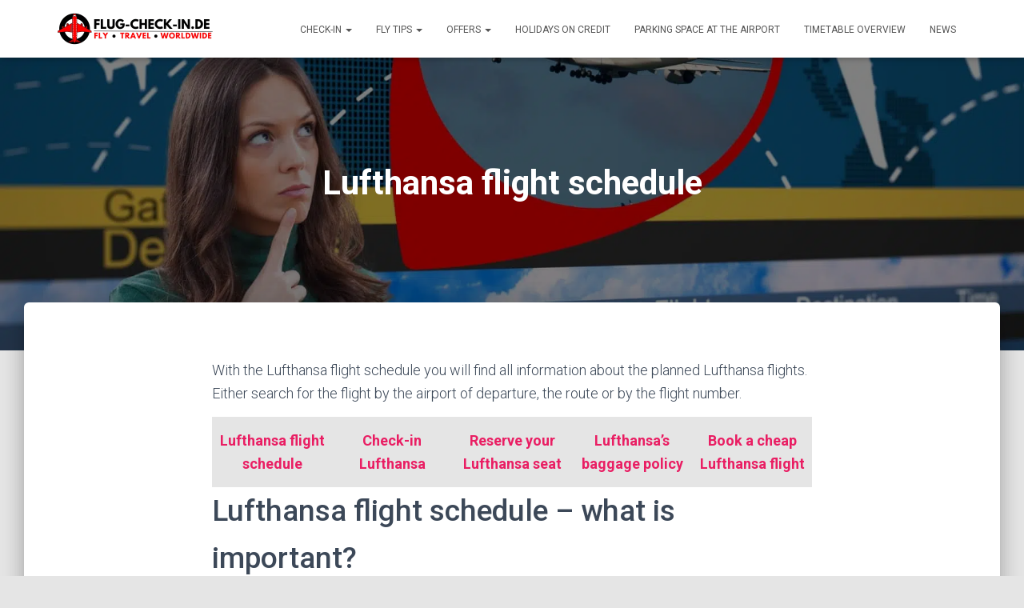

--- FILE ---
content_type: text/html; charset=UTF-8
request_url: https://flug-check-in.de/en/timetable-overview/lufthansa-flight-schedule/
body_size: 21354
content:
<!DOCTYPE html>
<html lang="en-US">

<head><meta charset='UTF-8'><script>if(navigator.userAgent.match(/MSIE|Internet Explorer/i)||navigator.userAgent.match(/Trident\/7\..*?rv:11/i)){var href=document.location.href;if(!href.match(/[?&]nowprocket/)){if(href.indexOf("?")==-1){if(href.indexOf("#")==-1){document.location.href=href+"?nowprocket=1"}else{document.location.href=href.replace("#","?nowprocket=1#")}}else{if(href.indexOf("#")==-1){document.location.href=href+"&nowprocket=1"}else{document.location.href=href.replace("#","&nowprocket=1#")}}}}</script><script>class RocketLazyLoadScripts{constructor(){this.v="1.2.5.1",this.triggerEvents=["keydown","mousedown","mousemove","touchmove","touchstart","touchend","wheel"],this.userEventHandler=this._triggerListener.bind(this),this.touchStartHandler=this._onTouchStart.bind(this),this.touchMoveHandler=this._onTouchMove.bind(this),this.touchEndHandler=this._onTouchEnd.bind(this),this.clickHandler=this._onClick.bind(this),this.interceptedClicks=[],this.interceptedClickListeners=[],this._interceptClickListeners(this),window.addEventListener("pageshow",e=>{this.persisted=e.persisted,this.everythingLoaded&&this._triggerLastFunctions()}),document.addEventListener("DOMContentLoaded",()=>{this._preconnect3rdParties()}),this.delayedScripts={normal:[],async:[],defer:[]},this.trash=[],this.allJQueries=[]}_addUserInteractionListener(e){if(document.hidden){e._triggerListener();return}this.triggerEvents.forEach(t=>window.addEventListener(t,e.userEventHandler,{passive:!0})),window.addEventListener("touchstart",e.touchStartHandler,{passive:!0}),window.addEventListener("mousedown",e.touchStartHandler),document.addEventListener("visibilitychange",e.userEventHandler)}_removeUserInteractionListener(){this.triggerEvents.forEach(e=>window.removeEventListener(e,this.userEventHandler,{passive:!0})),document.removeEventListener("visibilitychange",this.userEventHandler)}_onTouchStart(e){"HTML"!==e.target.tagName&&(window.addEventListener("touchend",this.touchEndHandler),window.addEventListener("mouseup",this.touchEndHandler),window.addEventListener("touchmove",this.touchMoveHandler,{passive:!0}),window.addEventListener("mousemove",this.touchMoveHandler),e.target.addEventListener("click",this.clickHandler),this._disableOtherEventListeners(e.target,!0),this._renameDOMAttribute(e.target,"onclick","rocket-onclick"),this._pendingClickStarted())}_onTouchMove(e){window.removeEventListener("touchend",this.touchEndHandler),window.removeEventListener("mouseup",this.touchEndHandler),window.removeEventListener("touchmove",this.touchMoveHandler,{passive:!0}),window.removeEventListener("mousemove",this.touchMoveHandler),e.target.removeEventListener("click",this.clickHandler),this._disableOtherEventListeners(e.target,!1),this._renameDOMAttribute(e.target,"rocket-onclick","onclick"),this._pendingClickFinished()}_onTouchEnd(){window.removeEventListener("touchend",this.touchEndHandler),window.removeEventListener("mouseup",this.touchEndHandler),window.removeEventListener("touchmove",this.touchMoveHandler,{passive:!0}),window.removeEventListener("mousemove",this.touchMoveHandler)}_onClick(e){e.target.removeEventListener("click",this.clickHandler),this._disableOtherEventListeners(e.target,!1),this._renameDOMAttribute(e.target,"rocket-onclick","onclick"),this.interceptedClicks.push(e),e.preventDefault(),e.stopPropagation(),e.stopImmediatePropagation(),this._pendingClickFinished()}_replayClicks(){window.removeEventListener("touchstart",this.touchStartHandler,{passive:!0}),window.removeEventListener("mousedown",this.touchStartHandler),this.interceptedClicks.forEach(e=>{e.target.dispatchEvent(new MouseEvent("click",{view:e.view,bubbles:!0,cancelable:!0}))})}_interceptClickListeners(e){EventTarget.prototype.addEventListenerBase=EventTarget.prototype.addEventListener,EventTarget.prototype.addEventListener=function(t,i,r){"click"!==t||e.windowLoaded||i===e.clickHandler||e.interceptedClickListeners.push({target:this,func:i,options:r}),(this||window).addEventListenerBase(t,i,r)}}_disableOtherEventListeners(e,t){this.interceptedClickListeners.forEach(i=>{i.target===e&&(t?e.removeEventListener("click",i.func,i.options):e.addEventListener("click",i.func,i.options))}),e.parentNode!==document.documentElement&&this._disableOtherEventListeners(e.parentNode,t)}_waitForPendingClicks(){return new Promise(e=>{this._isClickPending?this._pendingClickFinished=e:e()})}_pendingClickStarted(){this._isClickPending=!0}_pendingClickFinished(){this._isClickPending=!1}_renameDOMAttribute(e,t,i){e.hasAttribute&&e.hasAttribute(t)&&(event.target.setAttribute(i,event.target.getAttribute(t)),event.target.removeAttribute(t))}_triggerListener(){this._removeUserInteractionListener(this),"loading"===document.readyState?document.addEventListener("DOMContentLoaded",this._loadEverythingNow.bind(this)):this._loadEverythingNow()}_preconnect3rdParties(){let e=[];document.querySelectorAll("script[type=rocketlazyloadscript][data-rocket-src]").forEach(t=>{let i=t.getAttribute("data-rocket-src");if(i&&0!==i.indexOf("data:")){0===i.indexOf("//")&&(i=location.protocol+i);try{let r=new URL(i).origin;r!==location.origin&&e.push({src:r,crossOrigin:t.crossOrigin||"module"===t.getAttribute("data-rocket-type")})}catch(n){}}}),e=[...new Map(e.map(e=>[JSON.stringify(e),e])).values()],this._batchInjectResourceHints(e,"preconnect")}async _loadEverythingNow(){this.lastBreath=Date.now(),this._delayEventListeners(this),this._delayJQueryReady(this),this._handleDocumentWrite(),this._registerAllDelayedScripts(),this._preloadAllScripts(),await this._loadScriptsFromList(this.delayedScripts.normal),await this._loadScriptsFromList(this.delayedScripts.defer),await this._loadScriptsFromList(this.delayedScripts.async);try{await this._triggerDOMContentLoaded(),await this._pendingWebpackRequests(this),await this._triggerWindowLoad()}catch(e){console.error(e)}window.dispatchEvent(new Event("rocket-allScriptsLoaded")),this.everythingLoaded=!0,this._waitForPendingClicks().then(()=>{this._replayClicks()}),this._emptyTrash()}_registerAllDelayedScripts(){document.querySelectorAll("script[type=rocketlazyloadscript]").forEach(e=>{e.hasAttribute("data-rocket-src")?e.hasAttribute("async")&&!1!==e.async?this.delayedScripts.async.push(e):e.hasAttribute("defer")&&!1!==e.defer||"module"===e.getAttribute("data-rocket-type")?this.delayedScripts.defer.push(e):this.delayedScripts.normal.push(e):this.delayedScripts.normal.push(e)})}async _transformScript(e){if(await this._littleBreath(),!0===e.noModule&&"noModule"in HTMLScriptElement.prototype){e.setAttribute("data-rocket-status","skipped");return}return new Promise(t=>{let i;function r(){(i||e).setAttribute("data-rocket-status","executed"),t()}try{if(navigator.userAgent.indexOf("Firefox/")>0||""===navigator.vendor)i=document.createElement("script"),[...e.attributes].forEach(e=>{let t=e.nodeName;"type"!==t&&("data-rocket-type"===t&&(t="type"),"data-rocket-src"===t&&(t="src"),i.setAttribute(t,e.nodeValue))}),e.text&&(i.text=e.text),i.hasAttribute("src")?(i.addEventListener("load",r),i.addEventListener("error",function(){i.setAttribute("data-rocket-status","failed"),t()}),setTimeout(()=>{i.isConnected||t()},1)):(i.text=e.text,r()),e.parentNode.replaceChild(i,e);else{let n=e.getAttribute("data-rocket-type"),s=e.getAttribute("data-rocket-src");n?(e.type=n,e.removeAttribute("data-rocket-type")):e.removeAttribute("type"),e.addEventListener("load",r),e.addEventListener("error",function(){e.setAttribute("data-rocket-status","failed"),t()}),s?(e.removeAttribute("data-rocket-src"),e.src=s):e.src="data:text/javascript;base64,"+window.btoa(unescape(encodeURIComponent(e.text)))}}catch(a){e.setAttribute("data-rocket-status","failed"),t()}})}async _loadScriptsFromList(e){let t=e.shift();return t&&t.isConnected?(await this._transformScript(t),this._loadScriptsFromList(e)):Promise.resolve()}_preloadAllScripts(){this._batchInjectResourceHints([...this.delayedScripts.normal,...this.delayedScripts.defer,...this.delayedScripts.async],"preload")}_batchInjectResourceHints(e,t){var i=document.createDocumentFragment();e.forEach(e=>{let r=e.getAttribute&&e.getAttribute("data-rocket-src")||e.src;if(r){let n=document.createElement("link");n.href=r,n.rel=t,"preconnect"!==t&&(n.as="script"),e.getAttribute&&"module"===e.getAttribute("data-rocket-type")&&(n.crossOrigin=!0),e.crossOrigin&&(n.crossOrigin=e.crossOrigin),e.integrity&&(n.integrity=e.integrity),i.appendChild(n),this.trash.push(n)}}),document.head.appendChild(i)}_delayEventListeners(e){let t={};function i(i,r){return t[r].eventsToRewrite.indexOf(i)>=0&&!e.everythingLoaded?"rocket-"+i:i}function r(e,r){var n;!t[n=e]&&(t[n]={originalFunctions:{add:n.addEventListener,remove:n.removeEventListener},eventsToRewrite:[]},n.addEventListener=function(){arguments[0]=i(arguments[0],n),t[n].originalFunctions.add.apply(n,arguments)},n.removeEventListener=function(){arguments[0]=i(arguments[0],n),t[n].originalFunctions.remove.apply(n,arguments)}),t[e].eventsToRewrite.push(r)}function n(t,i){let r=t[i];t[i]=null,Object.defineProperty(t,i,{get:()=>r||function(){},set(n){e.everythingLoaded?r=n:t["rocket"+i]=r=n}})}r(document,"DOMContentLoaded"),r(window,"DOMContentLoaded"),r(window,"load"),r(window,"pageshow"),r(document,"readystatechange"),n(document,"onreadystatechange"),n(window,"onload"),n(window,"onpageshow")}_delayJQueryReady(e){let t;function i(t){return e.everythingLoaded?t:t.split(" ").map(e=>"load"===e||0===e.indexOf("load.")?"rocket-jquery-load":e).join(" ")}function r(r){if(r&&r.fn&&!e.allJQueries.includes(r)){r.fn.ready=r.fn.init.prototype.ready=function(t){return e.domReadyFired?t.bind(document)(r):document.addEventListener("rocket-DOMContentLoaded",()=>t.bind(document)(r)),r([])};let n=r.fn.on;r.fn.on=r.fn.init.prototype.on=function(){return this[0]===window&&("string"==typeof arguments[0]||arguments[0]instanceof String?arguments[0]=i(arguments[0]):"object"==typeof arguments[0]&&Object.keys(arguments[0]).forEach(e=>{let t=arguments[0][e];delete arguments[0][e],arguments[0][i(e)]=t})),n.apply(this,arguments),this},e.allJQueries.push(r)}t=r}r(window.jQuery),Object.defineProperty(window,"jQuery",{get:()=>t,set(e){r(e)}})}async _pendingWebpackRequests(e){let t=document.querySelector("script[data-webpack]");async function i(){return new Promise(e=>{t.addEventListener("load",e),t.addEventListener("error",e)})}t&&(await i(),await e._requestAnimFrame(),await e._pendingWebpackRequests(e))}async _triggerDOMContentLoaded(){this.domReadyFired=!0,await this._littleBreath(),document.dispatchEvent(new Event("rocket-readystatechange")),await this._littleBreath(),document.rocketonreadystatechange&&document.rocketonreadystatechange(),await this._littleBreath(),document.dispatchEvent(new Event("rocket-DOMContentLoaded")),await this._littleBreath(),window.dispatchEvent(new Event("rocket-DOMContentLoaded"))}async _triggerWindowLoad(){await this._littleBreath(),document.dispatchEvent(new Event("rocket-readystatechange")),await this._littleBreath(),document.rocketonreadystatechange&&document.rocketonreadystatechange(),await this._littleBreath(),window.dispatchEvent(new Event("rocket-load")),await this._littleBreath(),window.rocketonload&&window.rocketonload(),await this._littleBreath(),this.allJQueries.forEach(e=>e(window).trigger("rocket-jquery-load")),await this._littleBreath();let e=new Event("rocket-pageshow");e.persisted=this.persisted,window.dispatchEvent(e),await this._littleBreath(),window.rocketonpageshow&&window.rocketonpageshow({persisted:this.persisted}),this.windowLoaded=!0}_triggerLastFunctions(){document.onreadystatechange&&document.onreadystatechange(),window.onload&&window.onload(),window.onpageshow&&window.onpageshow({persisted:this.persisted})}_handleDocumentWrite(){let e=new Map;document.write=document.writeln=function(t){let i=document.currentScript;i||console.error("WPRocket unable to document.write this: "+t);let r=document.createRange(),n=i.parentElement,s=e.get(i);void 0===s&&(s=i.nextSibling,e.set(i,s));let a=document.createDocumentFragment();r.setStart(a,0),a.appendChild(r.createContextualFragment(t)),n.insertBefore(a,s)}}async _littleBreath(){Date.now()-this.lastBreath>45&&(await this._requestAnimFrame(),this.lastBreath=Date.now())}async _requestAnimFrame(){return document.hidden?new Promise(e=>setTimeout(e)):new Promise(e=>requestAnimationFrame(e))}_emptyTrash(){this.trash.forEach(e=>e.remove())}static run(){let e=new RocketLazyLoadScripts;e._addUserInteractionListener(e)}}RocketLazyLoadScripts.run();</script>
	
	<meta name="viewport" content="width=device-width, initial-scale=1">
	<link rel="profile" href="https://gmpg.org/xfn/11">
		<meta name='robots' content='index, follow, max-image-preview:large, max-snippet:-1, max-video-preview:-1' />
	<style>img:is([sizes="auto" i], [sizes^="auto," i]) { contain-intrinsic-size: 3000px 1500px }</style>
	<link rel="alternate" hreflang="en" href="https://flug-check-in.de/en/timetable-overview/lufthansa-flight-schedule/" />
<link rel="alternate" hreflang="de" href="https://flug-check-in.de/flugplan/lufthansa/" />
<link rel="alternate" hreflang="x-default" href="https://flug-check-in.de/flugplan/lufthansa/" />

	<!-- This site is optimized with the Yoast SEO plugin v26.0 - https://yoast.com/wordpress/plugins/seo/ -->
	<title>Lufthansa flight schedule |2026| - Find a flight</title><link rel="preload" as="style" href="https://fonts.googleapis.com/css?family=Roboto%3A300%2C400%2C500%2C700%7CRoboto%20Slab%3A400%2C700&#038;subset=latin%2Clatin-ext&#038;display=swap" /><link rel="stylesheet" href="https://fonts.googleapis.com/css?family=Roboto%3A300%2C400%2C500%2C700%7CRoboto%20Slab%3A400%2C700&#038;subset=latin%2Clatin-ext&#038;display=swap" media="print" onload="this.media='all'" /><noscript><link rel="stylesheet" href="https://fonts.googleapis.com/css?family=Roboto%3A300%2C400%2C500%2C700%7CRoboto%20Slab%3A400%2C700&#038;subset=latin%2Clatin-ext&#038;display=swap" /></noscript>
	<meta name="description" content="With this Lufthansa flight schedule overview you will find the right flight and further information." />
	<link rel="canonical" href="https://flug-check-in.de/en/timetable-overview/lufthansa-flight-schedule/" />
	<meta property="og:locale" content="en_US" />
	<meta property="og:type" content="article" />
	<meta property="og:title" content="Lufthansa flight schedule |2026| - Find a flight" />
	<meta property="og:description" content="With this Lufthansa flight schedule overview you will find the right flight and further information." />
	<meta property="og:url" content="https://flug-check-in.de/en/timetable-overview/lufthansa-flight-schedule/" />
	<meta property="og:site_name" content="Flug-Check-in.de" />
	<meta property="article:modified_time" content="2023-06-23T12:21:24+00:00" />
	<meta property="og:image" content="https://flug-check-in.de/wp-content/uploads/Flugplan-Lufthansa.jpg" />
	<meta property="og:image:width" content="1800" />
	<meta property="og:image:height" content="1200" />
	<meta property="og:image:type" content="image/jpeg" />
	<meta name="twitter:card" content="summary_large_image" />
	<meta name="twitter:label1" content="Est. reading time" />
	<meta name="twitter:data1" content="1 minute" />
	<script type="application/ld+json" class="yoast-schema-graph">{"@context":"https://schema.org","@graph":[{"@type":"WebPage","@id":"https://flug-check-in.de/en/timetable-overview/lufthansa-flight-schedule/","url":"https://flug-check-in.de/en/timetable-overview/lufthansa-flight-schedule/","name":"Lufthansa flight schedule |2026| - Find a flight","isPartOf":{"@id":"https://flug-check-in.de/en/#website"},"primaryImageOfPage":{"@id":"https://flug-check-in.de/en/timetable-overview/lufthansa-flight-schedule/#primaryimage"},"image":{"@id":"https://flug-check-in.de/en/timetable-overview/lufthansa-flight-schedule/#primaryimage"},"thumbnailUrl":"https://flug-check-in.de/wp-content/uploads/Flugplan-Lufthansa.jpg","datePublished":"2023-02-24T15:37:54+00:00","dateModified":"2023-06-23T12:21:24+00:00","description":"With this Lufthansa flight schedule overview you will find the right flight and further information.","breadcrumb":{"@id":"https://flug-check-in.de/en/timetable-overview/lufthansa-flight-schedule/#breadcrumb"},"inLanguage":"en-US","potentialAction":[{"@type":"ReadAction","target":["https://flug-check-in.de/en/timetable-overview/lufthansa-flight-schedule/"]}]},{"@type":"ImageObject","inLanguage":"en-US","@id":"https://flug-check-in.de/en/timetable-overview/lufthansa-flight-schedule/#primaryimage","url":"https://flug-check-in.de/wp-content/uploads/Flugplan-Lufthansa.jpg","contentUrl":"https://flug-check-in.de/wp-content/uploads/Flugplan-Lufthansa.jpg","width":1800,"height":1200,"caption":"Lufthansa flight schedule"},{"@type":"BreadcrumbList","@id":"https://flug-check-in.de/en/timetable-overview/lufthansa-flight-schedule/#breadcrumb","itemListElement":[{"@type":"ListItem","position":1,"name":"Home","item":"https://flug-check-in.de/en/"},{"@type":"ListItem","position":2,"name":"Timetable overview","item":"https://flug-check-in.de/en/timetable-overview/"},{"@type":"ListItem","position":3,"name":"Lufthansa flight schedule"}]},{"@type":"WebSite","@id":"https://flug-check-in.de/en/#website","url":"https://flug-check-in.de/en/","name":"Flug-Check-in.de","description":"Fly Travel Worldwide","publisher":{"@id":"https://flug-check-in.de/en/#organization"},"potentialAction":[{"@type":"SearchAction","target":{"@type":"EntryPoint","urlTemplate":"https://flug-check-in.de/en/?s={search_term_string}"},"query-input":{"@type":"PropertyValueSpecification","valueRequired":true,"valueName":"search_term_string"}}],"inLanguage":"en-US"},{"@type":"Organization","@id":"https://flug-check-in.de/en/#organization","name":"Flug-check-in.de","url":"https://flug-check-in.de/en/","logo":{"@type":"ImageObject","inLanguage":"en-US","@id":"https://flug-check-in.de/en/#/schema/logo/image/","url":"https://flug-check-in.de/wp-content/uploads/FLUG-CHECK-IN-logo-2023-1.png","contentUrl":"https://flug-check-in.de/wp-content/uploads/FLUG-CHECK-IN-logo-2023-1.png","width":800,"height":200,"caption":"Flug-check-in.de"},"image":{"@id":"https://flug-check-in.de/en/#/schema/logo/image/"},"sameAs":["https://www.linkedin.com/company/flug-check-in-de/"]}]}</script>
	<!-- / Yoast SEO plugin. -->


<link rel='dns-prefetch' href='//www.googletagmanager.com' />
<link rel='dns-prefetch' href='//fonts.googleapis.com' />
<link rel='dns-prefetch' href='//pagead2.googlesyndication.com' />
<link href='https://fonts.gstatic.com' crossorigin rel='preconnect' />
<link rel="alternate" type="application/rss+xml" title="Flug-Check-in.de &raquo; Feed" href="https://flug-check-in.de/en/feed/" />
<link rel="alternate" type="application/rss+xml" title="Flug-Check-in.de &raquo; Comments Feed" href="https://flug-check-in.de/en/comments/feed/" />
<style id='wp-emoji-styles-inline-css' type='text/css'>

	img.wp-smiley, img.emoji {
		display: inline !important;
		border: none !important;
		box-shadow: none !important;
		height: 1em !important;
		width: 1em !important;
		margin: 0 0.07em !important;
		vertical-align: -0.1em !important;
		background: none !important;
		padding: 0 !important;
	}
</style>
<link rel='stylesheet' id='wp-block-library-css' href='https://flug-check-in.de/wp-includes/css/dist/block-library/style.min.css?ver=6.8.3' type='text/css' media='all' />
<style id='classic-theme-styles-inline-css' type='text/css'>
/*! This file is auto-generated */
.wp-block-button__link{color:#fff;background-color:#32373c;border-radius:9999px;box-shadow:none;text-decoration:none;padding:calc(.667em + 2px) calc(1.333em + 2px);font-size:1.125em}.wp-block-file__button{background:#32373c;color:#fff;text-decoration:none}
</style>
<style id='global-styles-inline-css' type='text/css'>
:root{--wp--preset--aspect-ratio--square: 1;--wp--preset--aspect-ratio--4-3: 4/3;--wp--preset--aspect-ratio--3-4: 3/4;--wp--preset--aspect-ratio--3-2: 3/2;--wp--preset--aspect-ratio--2-3: 2/3;--wp--preset--aspect-ratio--16-9: 16/9;--wp--preset--aspect-ratio--9-16: 9/16;--wp--preset--color--black: #000000;--wp--preset--color--cyan-bluish-gray: #abb8c3;--wp--preset--color--white: #ffffff;--wp--preset--color--pale-pink: #f78da7;--wp--preset--color--vivid-red: #cf2e2e;--wp--preset--color--luminous-vivid-orange: #ff6900;--wp--preset--color--luminous-vivid-amber: #fcb900;--wp--preset--color--light-green-cyan: #7bdcb5;--wp--preset--color--vivid-green-cyan: #00d084;--wp--preset--color--pale-cyan-blue: #8ed1fc;--wp--preset--color--vivid-cyan-blue: #0693e3;--wp--preset--color--vivid-purple: #9b51e0;--wp--preset--color--accent: #e91e63;--wp--preset--color--background-color: #E5E5E5;--wp--preset--color--header-gradient: #a81d84;--wp--preset--gradient--vivid-cyan-blue-to-vivid-purple: linear-gradient(135deg,rgba(6,147,227,1) 0%,rgb(155,81,224) 100%);--wp--preset--gradient--light-green-cyan-to-vivid-green-cyan: linear-gradient(135deg,rgb(122,220,180) 0%,rgb(0,208,130) 100%);--wp--preset--gradient--luminous-vivid-amber-to-luminous-vivid-orange: linear-gradient(135deg,rgba(252,185,0,1) 0%,rgba(255,105,0,1) 100%);--wp--preset--gradient--luminous-vivid-orange-to-vivid-red: linear-gradient(135deg,rgba(255,105,0,1) 0%,rgb(207,46,46) 100%);--wp--preset--gradient--very-light-gray-to-cyan-bluish-gray: linear-gradient(135deg,rgb(238,238,238) 0%,rgb(169,184,195) 100%);--wp--preset--gradient--cool-to-warm-spectrum: linear-gradient(135deg,rgb(74,234,220) 0%,rgb(151,120,209) 20%,rgb(207,42,186) 40%,rgb(238,44,130) 60%,rgb(251,105,98) 80%,rgb(254,248,76) 100%);--wp--preset--gradient--blush-light-purple: linear-gradient(135deg,rgb(255,206,236) 0%,rgb(152,150,240) 100%);--wp--preset--gradient--blush-bordeaux: linear-gradient(135deg,rgb(254,205,165) 0%,rgb(254,45,45) 50%,rgb(107,0,62) 100%);--wp--preset--gradient--luminous-dusk: linear-gradient(135deg,rgb(255,203,112) 0%,rgb(199,81,192) 50%,rgb(65,88,208) 100%);--wp--preset--gradient--pale-ocean: linear-gradient(135deg,rgb(255,245,203) 0%,rgb(182,227,212) 50%,rgb(51,167,181) 100%);--wp--preset--gradient--electric-grass: linear-gradient(135deg,rgb(202,248,128) 0%,rgb(113,206,126) 100%);--wp--preset--gradient--midnight: linear-gradient(135deg,rgb(2,3,129) 0%,rgb(40,116,252) 100%);--wp--preset--font-size--small: 13px;--wp--preset--font-size--medium: 20px;--wp--preset--font-size--large: 36px;--wp--preset--font-size--x-large: 42px;--wp--preset--spacing--20: 0.44rem;--wp--preset--spacing--30: 0.67rem;--wp--preset--spacing--40: 1rem;--wp--preset--spacing--50: 1.5rem;--wp--preset--spacing--60: 2.25rem;--wp--preset--spacing--70: 3.38rem;--wp--preset--spacing--80: 5.06rem;--wp--preset--shadow--natural: 6px 6px 9px rgba(0, 0, 0, 0.2);--wp--preset--shadow--deep: 12px 12px 50px rgba(0, 0, 0, 0.4);--wp--preset--shadow--sharp: 6px 6px 0px rgba(0, 0, 0, 0.2);--wp--preset--shadow--outlined: 6px 6px 0px -3px rgba(255, 255, 255, 1), 6px 6px rgba(0, 0, 0, 1);--wp--preset--shadow--crisp: 6px 6px 0px rgba(0, 0, 0, 1);}:root :where(.is-layout-flow) > :first-child{margin-block-start: 0;}:root :where(.is-layout-flow) > :last-child{margin-block-end: 0;}:root :where(.is-layout-flow) > *{margin-block-start: 24px;margin-block-end: 0;}:root :where(.is-layout-constrained) > :first-child{margin-block-start: 0;}:root :where(.is-layout-constrained) > :last-child{margin-block-end: 0;}:root :where(.is-layout-constrained) > *{margin-block-start: 24px;margin-block-end: 0;}:root :where(.is-layout-flex){gap: 24px;}:root :where(.is-layout-grid){gap: 24px;}body .is-layout-flex{display: flex;}.is-layout-flex{flex-wrap: wrap;align-items: center;}.is-layout-flex > :is(*, div){margin: 0;}body .is-layout-grid{display: grid;}.is-layout-grid > :is(*, div){margin: 0;}.has-black-color{color: var(--wp--preset--color--black) !important;}.has-cyan-bluish-gray-color{color: var(--wp--preset--color--cyan-bluish-gray) !important;}.has-white-color{color: var(--wp--preset--color--white) !important;}.has-pale-pink-color{color: var(--wp--preset--color--pale-pink) !important;}.has-vivid-red-color{color: var(--wp--preset--color--vivid-red) !important;}.has-luminous-vivid-orange-color{color: var(--wp--preset--color--luminous-vivid-orange) !important;}.has-luminous-vivid-amber-color{color: var(--wp--preset--color--luminous-vivid-amber) !important;}.has-light-green-cyan-color{color: var(--wp--preset--color--light-green-cyan) !important;}.has-vivid-green-cyan-color{color: var(--wp--preset--color--vivid-green-cyan) !important;}.has-pale-cyan-blue-color{color: var(--wp--preset--color--pale-cyan-blue) !important;}.has-vivid-cyan-blue-color{color: var(--wp--preset--color--vivid-cyan-blue) !important;}.has-vivid-purple-color{color: var(--wp--preset--color--vivid-purple) !important;}.has-accent-color{color: var(--wp--preset--color--accent) !important;}.has-background-color-color{color: var(--wp--preset--color--background-color) !important;}.has-header-gradient-color{color: var(--wp--preset--color--header-gradient) !important;}.has-black-background-color{background-color: var(--wp--preset--color--black) !important;}.has-cyan-bluish-gray-background-color{background-color: var(--wp--preset--color--cyan-bluish-gray) !important;}.has-white-background-color{background-color: var(--wp--preset--color--white) !important;}.has-pale-pink-background-color{background-color: var(--wp--preset--color--pale-pink) !important;}.has-vivid-red-background-color{background-color: var(--wp--preset--color--vivid-red) !important;}.has-luminous-vivid-orange-background-color{background-color: var(--wp--preset--color--luminous-vivid-orange) !important;}.has-luminous-vivid-amber-background-color{background-color: var(--wp--preset--color--luminous-vivid-amber) !important;}.has-light-green-cyan-background-color{background-color: var(--wp--preset--color--light-green-cyan) !important;}.has-vivid-green-cyan-background-color{background-color: var(--wp--preset--color--vivid-green-cyan) !important;}.has-pale-cyan-blue-background-color{background-color: var(--wp--preset--color--pale-cyan-blue) !important;}.has-vivid-cyan-blue-background-color{background-color: var(--wp--preset--color--vivid-cyan-blue) !important;}.has-vivid-purple-background-color{background-color: var(--wp--preset--color--vivid-purple) !important;}.has-accent-background-color{background-color: var(--wp--preset--color--accent) !important;}.has-background-color-background-color{background-color: var(--wp--preset--color--background-color) !important;}.has-header-gradient-background-color{background-color: var(--wp--preset--color--header-gradient) !important;}.has-black-border-color{border-color: var(--wp--preset--color--black) !important;}.has-cyan-bluish-gray-border-color{border-color: var(--wp--preset--color--cyan-bluish-gray) !important;}.has-white-border-color{border-color: var(--wp--preset--color--white) !important;}.has-pale-pink-border-color{border-color: var(--wp--preset--color--pale-pink) !important;}.has-vivid-red-border-color{border-color: var(--wp--preset--color--vivid-red) !important;}.has-luminous-vivid-orange-border-color{border-color: var(--wp--preset--color--luminous-vivid-orange) !important;}.has-luminous-vivid-amber-border-color{border-color: var(--wp--preset--color--luminous-vivid-amber) !important;}.has-light-green-cyan-border-color{border-color: var(--wp--preset--color--light-green-cyan) !important;}.has-vivid-green-cyan-border-color{border-color: var(--wp--preset--color--vivid-green-cyan) !important;}.has-pale-cyan-blue-border-color{border-color: var(--wp--preset--color--pale-cyan-blue) !important;}.has-vivid-cyan-blue-border-color{border-color: var(--wp--preset--color--vivid-cyan-blue) !important;}.has-vivid-purple-border-color{border-color: var(--wp--preset--color--vivid-purple) !important;}.has-accent-border-color{border-color: var(--wp--preset--color--accent) !important;}.has-background-color-border-color{border-color: var(--wp--preset--color--background-color) !important;}.has-header-gradient-border-color{border-color: var(--wp--preset--color--header-gradient) !important;}.has-vivid-cyan-blue-to-vivid-purple-gradient-background{background: var(--wp--preset--gradient--vivid-cyan-blue-to-vivid-purple) !important;}.has-light-green-cyan-to-vivid-green-cyan-gradient-background{background: var(--wp--preset--gradient--light-green-cyan-to-vivid-green-cyan) !important;}.has-luminous-vivid-amber-to-luminous-vivid-orange-gradient-background{background: var(--wp--preset--gradient--luminous-vivid-amber-to-luminous-vivid-orange) !important;}.has-luminous-vivid-orange-to-vivid-red-gradient-background{background: var(--wp--preset--gradient--luminous-vivid-orange-to-vivid-red) !important;}.has-very-light-gray-to-cyan-bluish-gray-gradient-background{background: var(--wp--preset--gradient--very-light-gray-to-cyan-bluish-gray) !important;}.has-cool-to-warm-spectrum-gradient-background{background: var(--wp--preset--gradient--cool-to-warm-spectrum) !important;}.has-blush-light-purple-gradient-background{background: var(--wp--preset--gradient--blush-light-purple) !important;}.has-blush-bordeaux-gradient-background{background: var(--wp--preset--gradient--blush-bordeaux) !important;}.has-luminous-dusk-gradient-background{background: var(--wp--preset--gradient--luminous-dusk) !important;}.has-pale-ocean-gradient-background{background: var(--wp--preset--gradient--pale-ocean) !important;}.has-electric-grass-gradient-background{background: var(--wp--preset--gradient--electric-grass) !important;}.has-midnight-gradient-background{background: var(--wp--preset--gradient--midnight) !important;}.has-small-font-size{font-size: var(--wp--preset--font-size--small) !important;}.has-medium-font-size{font-size: var(--wp--preset--font-size--medium) !important;}.has-large-font-size{font-size: var(--wp--preset--font-size--large) !important;}.has-x-large-font-size{font-size: var(--wp--preset--font-size--x-large) !important;}
:root :where(.wp-block-pullquote){font-size: 1.5em;line-height: 1.6;}
</style>
<link data-minify="1" rel='stylesheet' id='wpml-blocks-css' href='https://flug-check-in.de/wp-content/cache/min/1/wp-content/plugins/sitepress-multilingual-cms/dist/css/blocks/styles.css?ver=1749721703' type='text/css' media='all' />
<link rel='stylesheet' id='bootstrap-css' href='https://flug-check-in.de/wp-content/themes/hestia/assets/bootstrap/css/bootstrap.min.css?ver=1.0.2' type='text/css' media='all' />
<link rel='stylesheet' id='hestia-font-sizes-css' href='https://flug-check-in.de/wp-content/themes/hestia/assets/css/font-sizes.min.css?ver=3.3.3' type='text/css' media='all' />
<link rel='stylesheet' id='hestia_style-css' href='https://flug-check-in.de/wp-content/themes/hestia/style.min.css?ver=3.3.3' type='text/css' media='all' />
<style id='hestia_style-inline-css' type='text/css'>
footer .wpml-ls-item-legacy-dropdown a,footer .wpml-ls-item-legacy-dropdown-click a{color:#000}.wpml-ls-statics-footer{margin:0 auto}.navbar .navbar-nav li a[href*="facebook.com"]{font-size:0}.navbar .navbar-nav li a[href*="facebook.com"]:before{content:"\f39e"}.navbar .navbar-nav li a[href*="facebook.com"]:hover:before{color:#3b5998}.navbar .navbar-nav li a[href*="twitter.com"]{font-size:0}.navbar .navbar-nav li a[href*="twitter.com"]:before{content:"\f099"}.navbar .navbar-nav li a[href*="twitter.com"]:hover:before{color:#000}.navbar .navbar-nav li a[href*="pinterest.com"]{font-size:0}.navbar .navbar-nav li a[href*="pinterest.com"]:before{content:"\f231"}.navbar .navbar-nav li a[href*="pinterest.com"]:hover:before{color:#cc2127}.navbar .navbar-nav li a[href*="google.com"]{font-size:0}.navbar .navbar-nav li a[href*="google.com"]:before{content:"\f1a0"}.navbar .navbar-nav li a[href*="google.com"]:hover:before{color:#dd4b39}.navbar .navbar-nav li a[href*="linkedin.com"]{font-size:0}.navbar .navbar-nav li a[href*="linkedin.com"]:before{content:"\f0e1"}.navbar .navbar-nav li a[href*="linkedin.com"]:hover:before{color:#0976b4}.navbar .navbar-nav li a[href*="dribbble.com"]{font-size:0}.navbar .navbar-nav li a[href*="dribbble.com"]:before{content:"\f17d"}.navbar .navbar-nav li a[href*="dribbble.com"]:hover:before{color:#ea4c89}.navbar .navbar-nav li a[href*="github.com"]{font-size:0}.navbar .navbar-nav li a[href*="github.com"]:before{content:"\f09b"}.navbar .navbar-nav li a[href*="github.com"]:hover:before{color:#000}.navbar .navbar-nav li a[href*="youtube.com"]{font-size:0}.navbar .navbar-nav li a[href*="youtube.com"]:before{content:"\f167"}.navbar .navbar-nav li a[href*="youtube.com"]:hover:before{color:#e52d27}.navbar .navbar-nav li a[href*="instagram.com"]{font-size:0}.navbar .navbar-nav li a[href*="instagram.com"]:before{content:"\f16d"}.navbar .navbar-nav li a[href*="instagram.com"]:hover:before{color:#125688}.navbar .navbar-nav li a[href*="reddit.com"]{font-size:0}.navbar .navbar-nav li a[href*="reddit.com"]:before{content:"\f281"}.navbar .navbar-nav li a[href*="reddit.com"]:hover:before{color:#ff4500}.navbar .navbar-nav li a[href*="tumblr.com"]{font-size:0}.navbar .navbar-nav li a[href*="tumblr.com"]:before{content:"\f173"}.navbar .navbar-nav li a[href*="tumblr.com"]:hover:before{color:#35465c}.navbar .navbar-nav li a[href*="behance.com"]{font-size:0}.navbar .navbar-nav li a[href*="behance.com"]:before{content:"\f1b4"}.navbar .navbar-nav li a[href*="behance.com"]:hover:before{color:#1769ff}.navbar .navbar-nav li a[href*="snapchat.com"]{font-size:0}.navbar .navbar-nav li a[href*="snapchat.com"]:before{content:"\f2ab"}.navbar .navbar-nav li a[href*="snapchat.com"]:hover:before{color:#fffc00}.navbar .navbar-nav li a[href*="deviantart.com"]{font-size:0}.navbar .navbar-nav li a[href*="deviantart.com"]:before{content:"\f1bd"}.navbar .navbar-nav li a[href*="deviantart.com"]:hover:before{color:#05cc47}.navbar .navbar-nav li a[href*="vimeo.com"]{font-size:0}.navbar .navbar-nav li a[href*="vimeo.com"]:before{content:"\f27d"}.navbar .navbar-nav li a[href*="vimeo.com"]:hover:before{color:#1ab7ea}.navbar .navbar-nav li a:is( [href*="://x.com"],[href*="://www.x.com"]){font-size:0}.navbar .navbar-nav li a:is( [href*="://x.com"],[href*="://www.x.com"]):before{content:"\e61b"}.navbar .navbar-nav li a:is( [href*="://x.com"],[href*="://www.x.com"]):hover:before{color:#000}
.hestia-top-bar,.hestia-top-bar .widget.widget_shopping_cart .cart_list{background-color:#363537}.hestia-top-bar .widget .label-floating input[type=search]:-webkit-autofill{-webkit-box-shadow:inset 0 0 0 9999px #363537}.hestia-top-bar,.hestia-top-bar .widget .label-floating input[type=search],.hestia-top-bar .widget.widget_search form.form-group:before,.hestia-top-bar .widget.widget_product_search form.form-group:before,.hestia-top-bar .widget.widget_shopping_cart:before{color:#fff}.hestia-top-bar .widget .label-floating input[type=search]{-webkit-text-fill-color:#fff !important}.hestia-top-bar div.widget.widget_shopping_cart:before,.hestia-top-bar .widget.widget_product_search form.form-group:before,.hestia-top-bar .widget.widget_search form.form-group:before{background-color:#fff}.hestia-top-bar a,.hestia-top-bar .top-bar-nav li a{color:#fff}.hestia-top-bar ul li a[href*="mailto:"]:before,.hestia-top-bar ul li a[href*="tel:"]:before{background-color:#fff}.hestia-top-bar a:hover,.hestia-top-bar .top-bar-nav li a:hover{color:#eee}.hestia-top-bar ul li:hover a[href*="mailto:"]:before,.hestia-top-bar ul li:hover a[href*="tel:"]:before{background-color:#eee}
footer.footer.footer-black{background:#323437}footer.footer.footer-black.footer-big{color:#fff}footer.footer.footer-black a{color:#fff}footer.footer.footer-black hr{border-color:#5e5e5e}.footer-big p,.widget,.widget code,.widget pre{color:#5e5e5e}
:root{--hestia-primary-color:#e91e63}a,.navbar .dropdown-menu li:hover>a,.navbar .dropdown-menu li:focus>a,.navbar .dropdown-menu li:active>a,.navbar .navbar-nav>li .dropdown-menu li:hover>a,body:not(.home) .navbar-default .navbar-nav>.active:not(.btn)>a,body:not(.home) .navbar-default .navbar-nav>.active:not(.btn)>a:hover,body:not(.home) .navbar-default .navbar-nav>.active:not(.btn)>a:focus,a:hover,.card-blog a.moretag:hover,.card-blog a.more-link:hover,.widget a:hover,.has-text-color.has-accent-color,p.has-text-color a{color:#e91e63}.svg-text-color{fill:#e91e63}.pagination span.current,.pagination span.current:focus,.pagination span.current:hover{border-color:#e91e63}button,button:hover,.woocommerce .track_order button[type="submit"],.woocommerce .track_order button[type="submit"]:hover,div.wpforms-container .wpforms-form button[type=submit].wpforms-submit,div.wpforms-container .wpforms-form button[type=submit].wpforms-submit:hover,input[type="button"],input[type="button"]:hover,input[type="submit"],input[type="submit"]:hover,input#searchsubmit,.pagination span.current,.pagination span.current:focus,.pagination span.current:hover,.btn.btn-primary,.btn.btn-primary:link,.btn.btn-primary:hover,.btn.btn-primary:focus,.btn.btn-primary:active,.btn.btn-primary.active,.btn.btn-primary.active:focus,.btn.btn-primary.active:hover,.btn.btn-primary:active:hover,.btn.btn-primary:active:focus,.btn.btn-primary:active:hover,.hestia-sidebar-open.btn.btn-rose,.hestia-sidebar-close.btn.btn-rose,.hestia-sidebar-open.btn.btn-rose:hover,.hestia-sidebar-close.btn.btn-rose:hover,.hestia-sidebar-open.btn.btn-rose:focus,.hestia-sidebar-close.btn.btn-rose:focus,.label.label-primary,.hestia-work .portfolio-item:nth-child(6n+1) .label,.nav-cart .nav-cart-content .widget .buttons .button,.has-accent-background-color[class*="has-background"]{background-color:#e91e63}@media(max-width:768px){.navbar-default .navbar-nav>li>a:hover,.navbar-default .navbar-nav>li>a:focus,.navbar .navbar-nav .dropdown .dropdown-menu li a:hover,.navbar .navbar-nav .dropdown .dropdown-menu li a:focus,.navbar button.navbar-toggle:hover,.navbar .navbar-nav li:hover>a i{color:#e91e63}}body:not(.woocommerce-page) button:not([class^="fl-"]):not(.hestia-scroll-to-top):not(.navbar-toggle):not(.close),body:not(.woocommerce-page) .button:not([class^="fl-"]):not(hestia-scroll-to-top):not(.navbar-toggle):not(.add_to_cart_button):not(.product_type_grouped):not(.product_type_external),div.wpforms-container .wpforms-form button[type=submit].wpforms-submit,input[type="submit"],input[type="button"],.btn.btn-primary,.widget_product_search button[type="submit"],.hestia-sidebar-open.btn.btn-rose,.hestia-sidebar-close.btn.btn-rose,.everest-forms button[type=submit].everest-forms-submit-button{-webkit-box-shadow:0 2px 2px 0 rgba(233,30,99,0.14),0 3px 1px -2px rgba(233,30,99,0.2),0 1px 5px 0 rgba(233,30,99,0.12);box-shadow:0 2px 2px 0 rgba(233,30,99,0.14),0 3px 1px -2px rgba(233,30,99,0.2),0 1px 5px 0 rgba(233,30,99,0.12)}.card .header-primary,.card .content-primary,.everest-forms button[type=submit].everest-forms-submit-button{background:#e91e63}body:not(.woocommerce-page) .button:not([class^="fl-"]):not(.hestia-scroll-to-top):not(.navbar-toggle):not(.add_to_cart_button):hover,body:not(.woocommerce-page) button:not([class^="fl-"]):not(.hestia-scroll-to-top):not(.navbar-toggle):not(.close):hover,div.wpforms-container .wpforms-form button[type=submit].wpforms-submit:hover,input[type="submit"]:hover,input[type="button"]:hover,input#searchsubmit:hover,.widget_product_search button[type="submit"]:hover,.pagination span.current,.btn.btn-primary:hover,.btn.btn-primary:focus,.btn.btn-primary:active,.btn.btn-primary.active,.btn.btn-primary:active:focus,.btn.btn-primary:active:hover,.hestia-sidebar-open.btn.btn-rose:hover,.hestia-sidebar-close.btn.btn-rose:hover,.pagination span.current:hover,.everest-forms button[type=submit].everest-forms-submit-button:hover,.everest-forms button[type=submit].everest-forms-submit-button:focus,.everest-forms button[type=submit].everest-forms-submit-button:active{-webkit-box-shadow:0 14px 26px -12px rgba(233,30,99,0.42),0 4px 23px 0 rgba(0,0,0,0.12),0 8px 10px -5px rgba(233,30,99,0.2);box-shadow:0 14px 26px -12px rgba(233,30,99,0.42),0 4px 23px 0 rgba(0,0,0,0.12),0 8px 10px -5px rgba(233,30,99,0.2);color:#fff}.form-group.is-focused .form-control{background-image:-webkit-gradient(linear,left top,left bottom,from(#e91e63),to(#e91e63)),-webkit-gradient(linear,left top,left bottom,from(#d2d2d2),to(#d2d2d2));background-image:-webkit-linear-gradient(linear,left top,left bottom,from(#e91e63),to(#e91e63)),-webkit-linear-gradient(linear,left top,left bottom,from(#d2d2d2),to(#d2d2d2));background-image:linear-gradient(linear,left top,left bottom,from(#e91e63),to(#e91e63)),linear-gradient(linear,left top,left bottom,from(#d2d2d2),to(#d2d2d2))}.navbar:not(.navbar-transparent) li:not(.btn):hover>a,.navbar li.on-section:not(.btn)>a,.navbar.full-screen-menu.navbar-transparent li:not(.btn):hover>a,.navbar.full-screen-menu .navbar-toggle:hover,.navbar:not(.navbar-transparent) .nav-cart:hover,.navbar:not(.navbar-transparent) .hestia-toggle-search:hover{color:#e91e63}.header-filter-gradient{background:linear-gradient(45deg,rgba(168,29,132,1) 0,rgb(234,57,111) 100%)}.has-text-color.has-header-gradient-color{color:#a81d84}.has-header-gradient-background-color[class*="has-background"]{background-color:#a81d84}.has-text-color.has-background-color-color{color:#E5E5E5}.has-background-color-background-color[class*="has-background"]{background-color:#E5E5E5}
.btn.btn-primary:not(.colored-button):not(.btn-left):not(.btn-right):not(.btn-just-icon):not(.menu-item),input[type="submit"]:not(.search-submit),body:not(.woocommerce-account) .woocommerce .button.woocommerce-Button,.woocommerce .product button.button,.woocommerce .product button.button.alt,.woocommerce .product #respond input#submit,.woocommerce-cart .blog-post .woocommerce .cart-collaterals .cart_totals .checkout-button,.woocommerce-checkout #payment #place_order,.woocommerce-account.woocommerce-page button.button,.woocommerce .track_order button[type="submit"],.nav-cart .nav-cart-content .widget .buttons .button,.woocommerce a.button.wc-backward,body.woocommerce .wccm-catalog-item a.button,body.woocommerce a.wccm-button.button,form.woocommerce-form-coupon button.button,div.wpforms-container .wpforms-form button[type=submit].wpforms-submit,div.woocommerce a.button.alt,div.woocommerce table.my_account_orders .button,.btn.colored-button,.btn.btn-left,.btn.btn-right,.btn:not(.colored-button):not(.btn-left):not(.btn-right):not(.btn-just-icon):not(.menu-item):not(.hestia-sidebar-open):not(.hestia-sidebar-close){padding-top:15px;padding-bottom:15px;padding-left:33px;padding-right:33px}
:root{--hestia-button-border-radius:3px}.btn.btn-primary:not(.colored-button):not(.btn-left):not(.btn-right):not(.btn-just-icon):not(.menu-item),input[type="submit"]:not(.search-submit),body:not(.woocommerce-account) .woocommerce .button.woocommerce-Button,.woocommerce .product button.button,.woocommerce .product button.button.alt,.woocommerce .product #respond input#submit,.woocommerce-cart .blog-post .woocommerce .cart-collaterals .cart_totals .checkout-button,.woocommerce-checkout #payment #place_order,.woocommerce-account.woocommerce-page button.button,.woocommerce .track_order button[type="submit"],.nav-cart .nav-cart-content .widget .buttons .button,.woocommerce a.button.wc-backward,body.woocommerce .wccm-catalog-item a.button,body.woocommerce a.wccm-button.button,form.woocommerce-form-coupon button.button,div.wpforms-container .wpforms-form button[type=submit].wpforms-submit,div.woocommerce a.button.alt,div.woocommerce table.my_account_orders .button,input[type="submit"].search-submit,.hestia-view-cart-wrapper .added_to_cart.wc-forward,.woocommerce-product-search button,.woocommerce-cart .actions .button,#secondary div[id^=woocommerce_price_filter] .button,.woocommerce div[id^=woocommerce_widget_cart].widget .buttons .button,.searchform input[type=submit],.searchform button,.search-form:not(.media-toolbar-primary) input[type=submit],.search-form:not(.media-toolbar-primary) button,.woocommerce-product-search input[type=submit],.btn.colored-button,.btn.btn-left,.btn.btn-right,.btn:not(.colored-button):not(.btn-left):not(.btn-right):not(.btn-just-icon):not(.menu-item):not(.hestia-sidebar-open):not(.hestia-sidebar-close){border-radius:3px}
@media(min-width:769px){.page-header.header-small .hestia-title,.page-header.header-small .title,h1.hestia-title.title-in-content,.main article.section .has-title-font-size{font-size:42px}}
@media( min-width:480px){}@media( min-width:768px){}.hestia-scroll-to-top{border-radius :50%;background-color:#999}.hestia-scroll-to-top:hover{background-color:#999}.hestia-scroll-to-top:hover svg,.hestia-scroll-to-top:hover p{color:#fff}.hestia-scroll-to-top svg,.hestia-scroll-to-top p{color:#fff}
</style>

<script type="text/javascript" id="wpml-cookie-js-extra">
/* <![CDATA[ */
var wpml_cookies = {"wp-wpml_current_language":{"value":"en","expires":1,"path":"\/"}};
var wpml_cookies = {"wp-wpml_current_language":{"value":"en","expires":1,"path":"\/"}};
/* ]]> */
</script>
<script type="rocketlazyloadscript" data-minify="1" data-rocket-type="text/javascript" data-rocket-src="https://flug-check-in.de/wp-content/cache/min/1/wp-content/plugins/sitepress-multilingual-cms/res/js/cookies/language-cookie.js?ver=1749721703" id="wpml-cookie-js" defer="defer" data-wp-strategy="defer"></script>
<script type="rocketlazyloadscript" data-rocket-type="text/javascript" data-rocket-src="https://flug-check-in.de/wp-includes/js/jquery/jquery.min.js?ver=3.7.1" id="jquery-core-js" defer></script>
<script type="rocketlazyloadscript" data-rocket-type="text/javascript" data-rocket-src="https://flug-check-in.de/wp-includes/js/jquery/jquery-migrate.min.js?ver=3.4.1" id="jquery-migrate-js" defer></script>

<!-- Google tag (gtag.js) snippet added by Site Kit -->
<!-- Google Analytics snippet added by Site Kit -->
<script type="rocketlazyloadscript" data-rocket-type="text/javascript" data-rocket-src="https://www.googletagmanager.com/gtag/js?id=G-P5NJCBMY5V" id="google_gtagjs-js" async></script>
<script type="rocketlazyloadscript" data-rocket-type="text/javascript" id="google_gtagjs-js-after">
/* <![CDATA[ */
window.dataLayer = window.dataLayer || [];function gtag(){dataLayer.push(arguments);}
gtag("set","linker",{"domains":["flug-check-in.de"]});
gtag("js", new Date());
gtag("set", "developer_id.dZTNiMT", true);
gtag("config", "G-P5NJCBMY5V");
/* ]]> */
</script>
<link rel="https://api.w.org/" href="https://flug-check-in.de/en/wp-json/" /><link rel="alternate" title="JSON" type="application/json" href="https://flug-check-in.de/en/wp-json/wp/v2/pages/6679" /><link rel="EditURI" type="application/rsd+xml" title="RSD" href="https://flug-check-in.de/xmlrpc.php?rsd" />
<meta name="generator" content="WordPress 6.8.3" />
<link rel='shortlink' href='https://flug-check-in.de/en/?p=6679' />
<link rel="alternate" title="oEmbed (JSON)" type="application/json+oembed" href="https://flug-check-in.de/en/wp-json/oembed/1.0/embed?url=https%3A%2F%2Fflug-check-in.de%2Fen%2Ftimetable-overview%2Flufthansa-flight-schedule%2F" />
<link rel="alternate" title="oEmbed (XML)" type="text/xml+oembed" href="https://flug-check-in.de/en/wp-json/oembed/1.0/embed?url=https%3A%2F%2Fflug-check-in.de%2Fen%2Ftimetable-overview%2Flufthansa-flight-schedule%2F&#038;format=xml" />
<meta name="generator" content="WPML ver:4.6.10 stt:1,3;" />
<meta name="generator" content="Site Kit by Google 1.162.0" /><!-- HFCM by 99 Robots - Snippet # 4: Analitics -->
<!-- Global site tag (gtag.js) - Google Analytics -->
<script type="rocketlazyloadscript" async data-rocket-src="https://www.googletagmanager.com/gtag/js?id=UA-59954189-4"></script>
<script type="rocketlazyloadscript">
  window.dataLayer = window.dataLayer || [];
  function gtag(){dataLayer.push(arguments);}
  gtag('js', new Date());

  gtag('config', 'UA-59954189-4');
</script>

<!-- /end HFCM by 99 Robots -->
<!-- HFCM by 99 Robots - Snippet # 5: Tradedoubler -->
<!-- TradeDoubler site verification 3138852 -->
<!-- TradeDoubler site verification 3296892 -->
<!-- /end HFCM by 99 Robots -->
<!-- HFCM by 99 Robots - Snippet # 6: Search Console -->
<meta name="google-site-verification" content="Juz7dAxTptIxvqDU-eyXIvQblsAdylPE5al18WdWHmk" />
<!-- /end HFCM by 99 Robots -->
<!-- HFCM by 99 Robots - Snippet # 8: adsens neu -->
<script type="rocketlazyloadscript" async data-rocket-src="https://pagead2.googlesyndication.com/pagead/js/adsbygoogle.js?client=ca-pub-4953780386185899"
     crossorigin="anonymous"></script>
<!-- /end HFCM by 99 Robots -->
<!-- Enter your scripts here -->
<!-- Google AdSense meta tags added by Site Kit -->
<meta name="google-adsense-platform-account" content="ca-host-pub-2644536267352236">
<meta name="google-adsense-platform-domain" content="sitekit.withgoogle.com">
<!-- End Google AdSense meta tags added by Site Kit -->

<!-- Google AdSense snippet added by Site Kit -->
<script type="rocketlazyloadscript" data-rocket-type="text/javascript" async="async" data-rocket-src="https://pagead2.googlesyndication.com/pagead/js/adsbygoogle.js?client=ca-pub-4953780386185899&amp;host=ca-host-pub-2644536267352236" crossorigin="anonymous"></script>

<!-- End Google AdSense snippet added by Site Kit -->
<link rel="icon" href="https://flug-check-in.de/wp-content/uploads/ICON-FLUG-CHECK-IN-ALLES-RUND-UMS-EINCHECKEN-UND-FLIEGEN-150x150.png" sizes="32x32" />
<link rel="icon" href="https://flug-check-in.de/wp-content/uploads/ICON-FLUG-CHECK-IN-ALLES-RUND-UMS-EINCHECKEN-UND-FLIEGEN.png" sizes="192x192" />
<link rel="apple-touch-icon" href="https://flug-check-in.de/wp-content/uploads/ICON-FLUG-CHECK-IN-ALLES-RUND-UMS-EINCHECKEN-UND-FLIEGEN.png" />
<meta name="msapplication-TileImage" content="https://flug-check-in.de/wp-content/uploads/ICON-FLUG-CHECK-IN-ALLES-RUND-UMS-EINCHECKEN-UND-FLIEGEN.png" />
<noscript><style id="rocket-lazyload-nojs-css">.rll-youtube-player, [data-lazy-src]{display:none !important;}</style></noscript></head>

<body data-rsssl=1 class="wp-singular page-template-default page page-id-6679 page-child parent-pageid-6680 wp-custom-logo wp-theme-hestia blog-post header-layout-default">
		<div class="wrapper  default ">
		<header class="header ">
			<div style="display: none"></div>		<nav class="navbar navbar-default  hestia_left navbar-not-transparent navbar-fixed-top">
						<div class="container">
						<div class="navbar-header">
			<div class="title-logo-wrapper">
				<a class="navbar-brand" href="https://flug-check-in.de/en/"
						title="Flug-Check-in.de">
					<img class="hestia-hide-if-transparent" src="data:image/svg+xml,%3Csvg%20xmlns='http://www.w3.org/2000/svg'%20viewBox='0%200%20800%20200'%3E%3C/svg%3E" alt="Flug-Check-in.de" width="800" height="200" data-lazy-src="https://flug-check-in.de/wp-content/uploads/FLUG-CHECK-IN-logo-2023-1.png"><noscript><img class="hestia-hide-if-transparent" src="https://flug-check-in.de/wp-content/uploads/FLUG-CHECK-IN-logo-2023-1.png" alt="Flug-Check-in.de" width="800" height="200"></noscript><img class="hestia-transparent-logo" src="data:image/svg+xml,%3Csvg%20xmlns='http://www.w3.org/2000/svg'%20viewBox='0%200%20800%20200'%3E%3C/svg%3E" alt="Flug-Check-in.de" width="800" height="200" data-lazy-src="https://flug-check-in.de/wp-content/uploads/cropped-FLUG-CHECK-IN-logo-2023-weiss.png"><noscript><img class="hestia-transparent-logo" src="https://flug-check-in.de/wp-content/uploads/cropped-FLUG-CHECK-IN-logo-2023-weiss.png" alt="Flug-Check-in.de" width="800" height="200"></noscript></a>
			</div>
								<div class="navbar-toggle-wrapper">
						<button type="button" class="navbar-toggle" data-toggle="collapse" data-target="#main-navigation">
								<span class="icon-bar"></span><span class="icon-bar"></span><span class="icon-bar"></span>				<span class="sr-only">Toggle Navigation</span>
			</button>
					</div>
				</div>
		<div id="main-navigation" class="collapse navbar-collapse"><ul id="menu-hauptmenue-englisch" class="nav navbar-nav"><li id="menu-item-7021" class="menu-item menu-item-type-custom menu-item-object-custom menu-item-has-children menu-item-7021 dropdown"><a title="Check-In" href="https://flug-check-in.de/" class="dropdown-toggle">Check-In <span class="caret-wrap"><span class="caret"><svg aria-hidden="true" focusable="false" data-prefix="fas" data-icon="chevron-down" class="svg-inline--fa fa-chevron-down fa-w-14" role="img" xmlns="http://www.w3.org/2000/svg" viewBox="0 0 448 512"><path d="M207.029 381.476L12.686 187.132c-9.373-9.373-9.373-24.569 0-33.941l22.667-22.667c9.357-9.357 24.522-9.375 33.901-.04L224 284.505l154.745-154.021c9.379-9.335 24.544-9.317 33.901.04l22.667 22.667c9.373 9.373 9.373 24.569 0 33.941L240.971 381.476c-9.373 9.372-24.569 9.372-33.942 0z"></path></svg></span></span></a>
<ul role="menu" class="dropdown-menu">
	<li id="menu-item-7022" class="menu-item menu-item-type-post_type menu-item-object-page menu-item-has-children menu-item-7022 dropdown dropdown-submenu"><a title="Seat reservations" href="https://flug-check-in.de/en/seat-reservations/" class="dropdown-toggle">Seat reservations <span class="caret-wrap"><span class="caret"><svg aria-hidden="true" focusable="false" data-prefix="fas" data-icon="chevron-down" class="svg-inline--fa fa-chevron-down fa-w-14" role="img" xmlns="http://www.w3.org/2000/svg" viewBox="0 0 448 512"><path d="M207.029 381.476L12.686 187.132c-9.373-9.373-9.373-24.569 0-33.941l22.667-22.667c9.357-9.357 24.522-9.375 33.901-.04L224 284.505l154.745-154.021c9.379-9.335 24.544-9.317 33.901.04l22.667 22.667c9.373 9.373 9.373 24.569 0 33.941L240.971 381.476c-9.373 9.372-24.569 9.372-33.942 0z"></path></svg></span></span></a>
	<ul role="menu" class="dropdown-menu">
		<li id="menu-item-7367" class="menu-item menu-item-type-post_type menu-item-object-page menu-item-7367"><a title="Reserve your Air Malta seat" href="https://flug-check-in.de/en/seat-reservations/reserve-your-air-malta-seat/">Reserve your Air Malta seat</a></li>
		<li id="menu-item-7023" class="menu-item menu-item-type-post_type menu-item-object-page menu-item-7023"><a title="Reserve your Air Cairo seat" href="https://flug-check-in.de/en/seat-reservations/reserve-your-air-cairo-seat/">Reserve your Air Cairo seat</a></li>
		<li id="menu-item-7024" class="menu-item menu-item-type-post_type menu-item-object-page menu-item-7024"><a title="Reserve a Condor seat" href="https://flug-check-in.de/en/seat-reservations/reserve-a-condor-seat/">Reserve a Condor seat</a></li>
		<li id="menu-item-7025" class="menu-item menu-item-type-post_type menu-item-object-page menu-item-7025"><a title="Reserve your seat in Corendon" href="https://flug-check-in.de/en/seat-reservations/reserve-your-seat-in-corendon/">Reserve your seat in Corendon</a></li>
		<li id="menu-item-7026" class="menu-item menu-item-type-post_type menu-item-object-page menu-item-7026"><a title="Reserve a Delta Seat" href="https://flug-check-in.de/en/seat-reservations/reserve-a-delta-seat/">Reserve a Delta Seat</a></li>
		<li id="menu-item-7368" class="menu-item menu-item-type-post_type menu-item-object-page menu-item-7368"><a title="easyJet seat reservation" href="https://flug-check-in.de/en/seat-reservations/easyjet-seat-reservation/">easyJet seat reservation</a></li>
		<li id="menu-item-7027" class="menu-item menu-item-type-post_type menu-item-object-page menu-item-7027"><a title="Reserve your Edelweiss seat" href="https://flug-check-in.de/en/seat-reservations/reserve-your-edelweiss-seat/">Reserve your Edelweiss seat</a></li>
		<li id="menu-item-7028" class="menu-item menu-item-type-post_type menu-item-object-page menu-item-7028"><a title="Reserve your Eurowings seat" href="https://flug-check-in.de/en/seat-reservations/reserve-your-eurowings-seat/">Reserve your Eurowings seat</a></li>
		<li id="menu-item-7029" class="menu-item menu-item-type-post_type menu-item-object-page menu-item-7029"><a title="ITA Airways Reserve a Seat" href="https://flug-check-in.de/en/seat-reservations/ita-airways-reserve-a-seat/">ITA Airways Reserve a Seat</a></li>
		<li id="menu-item-7030" class="menu-item menu-item-type-post_type menu-item-object-page menu-item-7030"><a title="Book a Luxair seat" href="https://flug-check-in.de/en/seat-reservations/book-a-luxair-seat/">Book a Luxair seat</a></li>
		<li id="menu-item-7031" class="menu-item menu-item-type-post_type menu-item-object-page menu-item-7031"><a title="Reserve your Oman Air seat" href="https://flug-check-in.de/en/seat-reservations/reserve-your-oman-air-seat/">Reserve your Oman Air seat</a></li>
		<li id="menu-item-7032" class="menu-item menu-item-type-post_type menu-item-object-page menu-item-7032"><a title="Reserve your Pegasus seat" href="https://flug-check-in.de/en/seat-reservations/reserve-your-pegasus-seat/">Reserve your Pegasus seat</a></li>
		<li id="menu-item-7033" class="menu-item menu-item-type-post_type menu-item-object-page menu-item-7033"><a title="Qatar Airways Reserve your seat" href="https://flug-check-in.de/en/seat-reservations/qatar-airways-reserve-your-seat/">Qatar Airways Reserve your seat</a></li>
		<li id="menu-item-7034" class="menu-item menu-item-type-post_type menu-item-object-page menu-item-7034"><a title="Ryanair seat reservation" href="https://flug-check-in.de/en/seat-reservations/ryanair-seat-reservation/">Ryanair seat reservation</a></li>
		<li id="menu-item-7035" class="menu-item menu-item-type-post_type menu-item-object-page menu-item-7035"><a title="Reserve a SunExpress seat" href="https://flug-check-in.de/en/seat-reservations/reserve-a-sunexpress-seat/">Reserve a SunExpress seat</a></li>
		<li id="menu-item-7036" class="menu-item menu-item-type-post_type menu-item-object-page menu-item-7036"><a title="Thai Airways Seat Reserve" href="https://flug-check-in.de/en/seat-reservations/thai-airways-seat-reserve/">Thai Airways Seat Reserve</a></li>
		<li id="menu-item-7037" class="menu-item menu-item-type-post_type menu-item-object-page menu-item-7037"><a title="Reserve your TUI fly seat" href="https://flug-check-in.de/en/seat-reservations/reserve-your-tui-fly-seat/">Reserve your TUI fly seat</a></li>
		<li id="menu-item-7038" class="menu-item menu-item-type-post_type menu-item-object-page menu-item-7038"><a title="Turkish Airlines seat reservation" href="https://flug-check-in.de/en/seat-reservations/turkish-airlines-seat-reservation/">Turkish Airlines seat reservation</a></li>
	</ul>
</li>
	<li id="menu-item-7039" class="menu-item menu-item-type-custom menu-item-object-custom menu-item-has-children menu-item-7039 dropdown dropdown-submenu"><a title="Online Check-in" href="https://flug-check-in.de/fluglinie-aussuchen" class="dropdown-toggle">Online Check-in <span class="caret-wrap"><span class="caret"><svg aria-hidden="true" focusable="false" data-prefix="fas" data-icon="chevron-down" class="svg-inline--fa fa-chevron-down fa-w-14" role="img" xmlns="http://www.w3.org/2000/svg" viewBox="0 0 448 512"><path d="M207.029 381.476L12.686 187.132c-9.373-9.373-9.373-24.569 0-33.941l22.667-22.667c9.357-9.357 24.522-9.375 33.901-.04L224 284.505l154.745-154.021c9.379-9.335 24.544-9.317 33.901.04l22.667 22.667c9.373 9.373 9.373 24.569 0 33.941L240.971 381.476c-9.373 9.372-24.569 9.372-33.942 0z"></path></svg></span></span></a>
	<ul role="menu" class="dropdown-menu">
		<li id="menu-item-7040" class="menu-item menu-item-type-post_type menu-item-object-page menu-item-has-children menu-item-7040 dropdown dropdown-submenu"><a title="Airlines A &#8211; C" href="https://flug-check-in.de/en/airlines-a-c/" class="dropdown-toggle">Airlines A &#8211; C <span class="caret-wrap"><span class="caret"><svg aria-hidden="true" focusable="false" data-prefix="fas" data-icon="chevron-down" class="svg-inline--fa fa-chevron-down fa-w-14" role="img" xmlns="http://www.w3.org/2000/svg" viewBox="0 0 448 512"><path d="M207.029 381.476L12.686 187.132c-9.373-9.373-9.373-24.569 0-33.941l22.667-22.667c9.357-9.357 24.522-9.375 33.901-.04L224 284.505l154.745-154.021c9.379-9.335 24.544-9.317 33.901.04l22.667 22.667c9.373 9.373 9.373 24.569 0 33.941L240.971 381.476c-9.373 9.372-24.569 9.372-33.942 0z"></path></svg></span></span></a>
		<ul role="menu" class="dropdown-menu">
			<li id="menu-item-7041" class="menu-item menu-item-type-post_type menu-item-object-page menu-item-7041"><a title="Aeroflot Online Check in" href="https://flug-check-in.de/en/aeroflot-online-check-in/">Aeroflot Online Check in</a></li>
			<li id="menu-item-8137" class="menu-item menu-item-type-post_type menu-item-object-page menu-item-8137"><a title="Air Anka Online Check-in" href="https://flug-check-in.de/en/air-anka-online-check-in/">Air Anka Online Check-in</a></li>
			<li id="menu-item-7042" class="menu-item menu-item-type-post_type menu-item-object-page menu-item-7042"><a title="airBaltic online check-in" href="https://flug-check-in.de/en/airbaltic-online-check-in/">airBaltic online check-in</a></li>
			<li id="menu-item-7043" class="menu-item menu-item-type-post_type menu-item-object-page menu-item-7043"><a title="Air Cairo online Check-in" href="https://flug-check-in.de/en/air-cairo-online-check-in/">Air Cairo online Check-in</a></li>
			<li id="menu-item-7369" class="menu-item menu-item-type-post_type menu-item-object-page menu-item-7369"><a title="Air Canada online Check-in" href="https://flug-check-in.de/en/air-canada-online-check-in/">Air Canada online Check-in</a></li>
			<li id="menu-item-7044" class="menu-item menu-item-type-post_type menu-item-object-page menu-item-7044"><a title="Air China online Check-In" href="https://flug-check-in.de/en/air-china-online-check-in/">Air China online Check-In</a></li>
			<li id="menu-item-7045" class="menu-item menu-item-type-post_type menu-item-object-page menu-item-7045"><a title="Air Dolomiti Online Check in" href="https://flug-check-in.de/en/air-dolomiti-online-check-in/">Air Dolomiti Online Check in</a></li>
			<li id="menu-item-7046" class="menu-item menu-item-type-post_type menu-item-object-page menu-item-7046"><a title="Air France online Check-in" href="https://flug-check-in.de/en/air-france-online-check-in/">Air France online Check-in</a></li>
			<li id="menu-item-7047" class="menu-item menu-item-type-post_type menu-item-object-page menu-item-7047"><a title="Alitalia / ITA Online Check-in" href="https://flug-check-in.de/en/alitalia-ita-online-check-in/">Alitalia / ITA Online Check-in</a></li>
			<li id="menu-item-7370" class="menu-item menu-item-type-post_type menu-item-object-page menu-item-7370"><a title="American Airlines online Check-in" href="https://flug-check-in.de/en/american-airlines-online-check-in/">American Airlines online Check-in</a></li>
			<li id="menu-item-7048" class="menu-item menu-item-type-post_type menu-item-object-page menu-item-7048"><a title="Austrian Airlines Online Check In" href="https://flug-check-in.de/en/austrian-airlines-online-check-in/">Austrian Airlines Online Check In</a></li>
			<li id="menu-item-7049" class="menu-item menu-item-type-post_type menu-item-object-page menu-item-7049"><a title="Croatia Airlines Online Check-in" href="https://flug-check-in.de/en/croatia-airlines-online-check-in/">Croatia Airlines Online Check-in</a></li>
			<li id="menu-item-7050" class="menu-item menu-item-type-post_type menu-item-object-page menu-item-7050"><a title="Chair Airlines online Check-in" href="https://flug-check-in.de/en/chair-airlines-online-check-in/">Chair Airlines online Check-in</a></li>
			<li id="menu-item-7051" class="menu-item menu-item-type-post_type menu-item-object-page menu-item-7051"><a title="China Eastern Airlines online Check-in (ceair)" href="https://flug-check-in.de/en/china-eastern-airlines-online-check-in/">China Eastern Airlines online Check-in (ceair)</a></li>
			<li id="menu-item-7052" class="menu-item menu-item-type-post_type menu-item-object-page menu-item-7052"><a title="Corendon Airlines online Check-in" href="https://flug-check-in.de/en/corendon-airlines-online-check-in/">Corendon Airlines online Check-in</a></li>
			<li id="menu-item-7053" class="menu-item menu-item-type-post_type menu-item-object-page menu-item-7053"><a title="Condor Online Check-in" href="https://flug-check-in.de/en/condor-online-check-in/">Condor Online Check-in</a></li>
			<li id="menu-item-7054" class="menu-item menu-item-type-post_type menu-item-object-page menu-item-7054"><a title="Czech Airlines Online Check In" href="https://flug-check-in.de/en/czech-airlines-online-check-in/">Czech Airlines Online Check In</a></li>
		</ul>
</li>
		<li id="menu-item-7055" class="menu-item menu-item-type-custom menu-item-object-custom menu-item-has-children menu-item-7055 dropdown dropdown-submenu"><a title="Airlines D &#8211; F" href="#" class="dropdown-toggle">Airlines D &#8211; F <span class="caret-wrap"><span class="caret"><svg aria-hidden="true" focusable="false" data-prefix="fas" data-icon="chevron-down" class="svg-inline--fa fa-chevron-down fa-w-14" role="img" xmlns="http://www.w3.org/2000/svg" viewBox="0 0 448 512"><path d="M207.029 381.476L12.686 187.132c-9.373-9.373-9.373-24.569 0-33.941l22.667-22.667c9.357-9.357 24.522-9.375 33.901-.04L224 284.505l154.745-154.021c9.379-9.335 24.544-9.317 33.901.04l22.667 22.667c9.373 9.373 9.373 24.569 0 33.941L240.971 381.476c-9.373 9.372-24.569 9.372-33.942 0z"></path></svg></span></span></a>
		<ul role="menu" class="dropdown-menu">
			<li id="menu-item-7056" class="menu-item menu-item-type-post_type menu-item-object-page menu-item-7056"><a title="Edelweiss online Check-in" href="https://flug-check-in.de/en/edelweiss-online-check-in/">Edelweiss online Check-in</a></li>
			<li id="menu-item-7057" class="menu-item menu-item-type-post_type menu-item-object-page menu-item-7057"><a title="Egypt Air Online Check-in" href="https://flug-check-in.de/en/egypt-air-online-check-in/">Egypt Air Online Check-in</a></li>
			<li id="menu-item-7058" class="menu-item menu-item-type-post_type menu-item-object-page menu-item-7058"><a title="Emirates online Check-in" href="https://flug-check-in.de/en/emirates-online-check-in/">Emirates online Check-in</a></li>
			<li id="menu-item-7059" class="menu-item menu-item-type-post_type menu-item-object-page menu-item-7059"><a title="Eurowings Online Check-In" href="https://flug-check-in.de/en/eurowings-online-check-in/">Eurowings Online Check-In</a></li>
			<li id="menu-item-7060" class="menu-item menu-item-type-post_type menu-item-object-page menu-item-7060"><a title="Etihad Airways Online Check In" href="https://flug-check-in.de/en/etihad-airways-online-check-in/">Etihad Airways Online Check In</a></li>
			<li id="menu-item-7061" class="menu-item menu-item-type-post_type menu-item-object-page menu-item-7061"><a title="EVA Air Online Check-in" href="https://flug-check-in.de/en/eva-air-online-check-in/">EVA Air Online Check-in</a></li>
		</ul>
</li>
		<li id="menu-item-7062" class="menu-item menu-item-type-post_type menu-item-object-page menu-item-has-children menu-item-7062 dropdown dropdown-submenu"><a title="Airlines G &#8211; L" href="https://flug-check-in.de/en/airlines-g-l/" class="dropdown-toggle">Airlines G &#8211; L <span class="caret-wrap"><span class="caret"><svg aria-hidden="true" focusable="false" data-prefix="fas" data-icon="chevron-down" class="svg-inline--fa fa-chevron-down fa-w-14" role="img" xmlns="http://www.w3.org/2000/svg" viewBox="0 0 448 512"><path d="M207.029 381.476L12.686 187.132c-9.373-9.373-9.373-24.569 0-33.941l22.667-22.667c9.357-9.357 24.522-9.375 33.901-.04L224 284.505l154.745-154.021c9.379-9.335 24.544-9.317 33.901.04l22.667 22.667c9.373 9.373 9.373 24.569 0 33.941L240.971 381.476c-9.373 9.372-24.569 9.372-33.942 0z"></path></svg></span></span></a>
		<ul role="menu" class="dropdown-menu">
			<li id="menu-item-7371" class="menu-item menu-item-type-post_type menu-item-object-page menu-item-7371"><a title="Germanwings online Check-in" href="https://flug-check-in.de/en/germanwings-online-check-in/">Germanwings online Check-in</a></li>
			<li id="menu-item-7063" class="menu-item menu-item-type-post_type menu-item-object-page menu-item-7063"><a title="Iberia Online Check-in" href="https://flug-check-in.de/en/iberia-online-check-in/">Iberia Online Check-in</a></li>
			<li id="menu-item-7064" class="menu-item menu-item-type-post_type menu-item-object-page menu-item-7064"><a title="IndiGo Airlines Web Check-in" href="https://flug-check-in.de/en/indigo-airlines-web-check-in/">IndiGo Airlines Web Check-in</a></li>
			<li id="menu-item-7065" class="menu-item menu-item-type-post_type menu-item-object-page menu-item-7065"><a title="KLM online Check-in" href="https://flug-check-in.de/en/klm-online-check-in/">KLM online Check-in</a></li>
			<li id="menu-item-7066" class="menu-item menu-item-type-post_type menu-item-object-page menu-item-7066"><a title="Latam online Check-in" href="https://flug-check-in.de/en/latam-online-check-in/">Latam online Check-in</a></li>
			<li id="menu-item-7067" class="menu-item menu-item-type-post_type menu-item-object-page menu-item-7067"><a title="Lot Air Online Check-in" href="https://flug-check-in.de/en/lot-air-online-check-in/">Lot Air Online Check-in</a></li>
			<li id="menu-item-7068" class="menu-item menu-item-type-post_type menu-item-object-page menu-item-7068"><a title="Lufthansa online Check-in" href="https://flug-check-in.de/en/lufthansa-online-check-in/">Lufthansa online Check-in</a></li>
			<li id="menu-item-7069" class="menu-item menu-item-type-post_type menu-item-object-page menu-item-7069"><a title="Luxair online Check-in" href="https://flug-check-in.de/en/luxair-online-check-in/">Luxair online Check-in</a></li>
		</ul>
</li>
		<li id="menu-item-7070" class="menu-item menu-item-type-post_type menu-item-object-page menu-item-has-children menu-item-7070 dropdown dropdown-submenu"><a title="Airlines M &#8211; R" href="https://flug-check-in.de/en/airlines-m-r/" class="dropdown-toggle">Airlines M &#8211; R <span class="caret-wrap"><span class="caret"><svg aria-hidden="true" focusable="false" data-prefix="fas" data-icon="chevron-down" class="svg-inline--fa fa-chevron-down fa-w-14" role="img" xmlns="http://www.w3.org/2000/svg" viewBox="0 0 448 512"><path d="M207.029 381.476L12.686 187.132c-9.373-9.373-9.373-24.569 0-33.941l22.667-22.667c9.357-9.357 24.522-9.375 33.901-.04L224 284.505l154.745-154.021c9.379-9.335 24.544-9.317 33.901.04l22.667 22.667c9.373 9.373 9.373 24.569 0 33.941L240.971 381.476c-9.373 9.372-24.569 9.372-33.942 0z"></path></svg></span></span></a>
		<ul role="menu" class="dropdown-menu">
			<li id="menu-item-7071" class="menu-item menu-item-type-post_type menu-item-object-page menu-item-7071"><a title="Oman Air Online Check in" href="https://flug-check-in.de/en/oman-air-online-check-in/">Oman Air Online Check in</a></li>
			<li id="menu-item-7072" class="menu-item menu-item-type-post_type menu-item-object-page menu-item-7072"><a title="Pegasus Online Check-In" href="https://flug-check-in.de/en/pegasus-online-check-in/">Pegasus Online Check-In</a></li>
			<li id="menu-item-7073" class="menu-item menu-item-type-post_type menu-item-object-page menu-item-7073"><a title="Qatar Airways Online Check-in" href="https://flug-check-in.de/en/qatar-airways-online-check-in/">Qatar Airways Online Check-in</a></li>
		</ul>
</li>
		<li id="menu-item-7074" class="menu-item menu-item-type-post_type menu-item-object-page menu-item-has-children menu-item-7074 dropdown dropdown-submenu"><a title="Airlines S &#8211; Z" href="https://flug-check-in.de/en/airlines-s-z/" class="dropdown-toggle">Airlines S &#8211; Z <span class="caret-wrap"><span class="caret"><svg aria-hidden="true" focusable="false" data-prefix="fas" data-icon="chevron-down" class="svg-inline--fa fa-chevron-down fa-w-14" role="img" xmlns="http://www.w3.org/2000/svg" viewBox="0 0 448 512"><path d="M207.029 381.476L12.686 187.132c-9.373-9.373-9.373-24.569 0-33.941l22.667-22.667c9.357-9.357 24.522-9.375 33.901-.04L224 284.505l154.745-154.021c9.379-9.335 24.544-9.317 33.901.04l22.667 22.667c9.373 9.373 9.373 24.569 0 33.941L240.971 381.476c-9.373 9.372-24.569 9.372-33.942 0z"></path></svg></span></span></a>
		<ul role="menu" class="dropdown-menu">
			<li id="menu-item-7075" class="menu-item menu-item-type-post_type menu-item-object-page menu-item-7075"><a title="Singapore Airlines online Check-in" href="https://flug-check-in.de/en/singapore-airlines-online-check-in/">Singapore Airlines online Check-in</a></li>
			<li id="menu-item-7076" class="menu-item menu-item-type-post_type menu-item-object-page menu-item-7076"><a title="Sun Express online Check-in" href="https://flug-check-in.de/en/sun-express-online-check-in/">Sun Express online Check-in</a></li>
			<li id="menu-item-7295" class="menu-item menu-item-type-post_type menu-item-object-page menu-item-7295"><a title="SWISS online Check-in" href="https://flug-check-in.de/en/swiss-online-check-in/">SWISS online Check-in</a></li>
			<li id="menu-item-7077" class="menu-item menu-item-type-post_type menu-item-object-page menu-item-7077"><a title="TAROM online Check-in" href="https://flug-check-in.de/en/tarom-online-check-in/">TAROM online Check-in</a></li>
			<li id="menu-item-7078" class="menu-item menu-item-type-post_type menu-item-object-page menu-item-7078"><a title="Thai Airways Online Check-in" href="https://flug-check-in.de/en/thai-airways-online-check-in/">Thai Airways Online Check-in</a></li>
			<li id="menu-item-7079" class="menu-item menu-item-type-post_type menu-item-object-page menu-item-7079"><a title="Transavia Airlines online Check-in" href="https://flug-check-in.de/en/transavia-airlines-online-check-in/">Transavia Airlines online Check-in</a></li>
			<li id="menu-item-7080" class="menu-item menu-item-type-post_type menu-item-object-page menu-item-7080"><a title="TUIfly online Check-in" href="https://flug-check-in.de/en/tuifly-online-check-in/">TUIfly online Check-in</a></li>
			<li id="menu-item-7081" class="menu-item menu-item-type-post_type menu-item-object-page menu-item-7081"><a title="Tunisair Online Check-in" href="https://flug-check-in.de/en/tunisair-online-check-in/">Tunisair Online Check-in</a></li>
			<li id="menu-item-7082" class="menu-item menu-item-type-post_type menu-item-object-page menu-item-7082"><a title="Turkish Airlines online Check-in" href="https://flug-check-in.de/en/turkish-airlines-online-check-in/">Turkish Airlines online Check-in</a></li>
		</ul>
</li>
	</ul>
</li>
	<li id="menu-item-7083" class="menu-item menu-item-type-custom menu-item-object-custom menu-item-has-children menu-item-7083 dropdown dropdown-submenu"><a title="Hotel online check-in" href="#" class="dropdown-toggle">Hotel online check-in <span class="caret-wrap"><span class="caret"><svg aria-hidden="true" focusable="false" data-prefix="fas" data-icon="chevron-down" class="svg-inline--fa fa-chevron-down fa-w-14" role="img" xmlns="http://www.w3.org/2000/svg" viewBox="0 0 448 512"><path d="M207.029 381.476L12.686 187.132c-9.373-9.373-9.373-24.569 0-33.941l22.667-22.667c9.357-9.357 24.522-9.375 33.901-.04L224 284.505l154.745-154.021c9.379-9.335 24.544-9.317 33.901.04l22.667 22.667c9.373 9.373 9.373 24.569 0 33.941L240.971 381.476c-9.373 9.372-24.569 9.372-33.942 0z"></path></svg></span></span></a>
	<ul role="menu" class="dropdown-menu">
		<li id="menu-item-7084" class="menu-item menu-item-type-post_type menu-item-object-post menu-item-7084"><a title="Hostel Check-in &#8211; How to do it right" href="https://flug-check-in.de/en/hostel-check-in-how-to-do-it-right/">Hostel Check-in &#8211; How to do it right</a></li>
		<li id="menu-item-7085" class="menu-item menu-item-type-post_type menu-item-object-post menu-item-7085"><a title="Hotel Check-In &#8211; The Instructions" href="https://flug-check-in.de/en/hotel-check-in-the-instructions/">Hotel Check-In &#8211; The Instructions</a></li>
	</ul>
</li>
	<li id="menu-item-7086" class="menu-item menu-item-type-post_type menu-item-object-page menu-item-has-children menu-item-7086 dropdown dropdown-submenu"><a title="Online check-in for cruises" href="https://flug-check-in.de/en/online-check-in-for-cruises/" class="dropdown-toggle">Online check-in for cruises <span class="caret-wrap"><span class="caret"><svg aria-hidden="true" focusable="false" data-prefix="fas" data-icon="chevron-down" class="svg-inline--fa fa-chevron-down fa-w-14" role="img" xmlns="http://www.w3.org/2000/svg" viewBox="0 0 448 512"><path d="M207.029 381.476L12.686 187.132c-9.373-9.373-9.373-24.569 0-33.941l22.667-22.667c9.357-9.357 24.522-9.375 33.901-.04L224 284.505l154.745-154.021c9.379-9.335 24.544-9.317 33.901.04l22.667 22.667c9.373 9.373 9.373 24.569 0 33.941L240.971 381.476c-9.373 9.372-24.569 9.372-33.942 0z"></path></svg></span></span></a>
	<ul role="menu" class="dropdown-menu">
		<li id="menu-item-7087" class="menu-item menu-item-type-post_type menu-item-object-page menu-item-7087"><a title="AIDA Online Check In" href="https://flug-check-in.de/en/online-check-in-for-cruises/aida-online-check-in/">AIDA Online Check In</a></li>
		<li id="menu-item-7088" class="menu-item menu-item-type-post_type menu-item-object-page menu-item-7088"><a title="Costa Online Check In" href="https://flug-check-in.de/en/online-check-in-for-cruises/costa-online-check-in/">Costa Online Check In</a></li>
		<li id="menu-item-7089" class="menu-item menu-item-type-post_type menu-item-object-page menu-item-7089"><a title="MSC Online Check-in" href="https://flug-check-in.de/en/online-check-in-for-cruises/msc-online-check-in/">MSC Online Check-in</a></li>
		<li id="menu-item-7372" class="menu-item menu-item-type-post_type menu-item-object-page menu-item-7372"><a title="Royal Caribbean online Check-in" href="https://flug-check-in.de/en/online-check-in-for-cruises/royal-caribbean-online-check-in/">Royal Caribbean online Check-in</a></li>
	</ul>
</li>
	<li id="menu-item-7090" class="menu-item menu-item-type-post_type menu-item-object-page menu-item-has-children menu-item-7090 dropdown dropdown-submenu"><a title="Airport check-in" href="https://flug-check-in.de/en/airport-check-in/" class="dropdown-toggle">Airport check-in <span class="caret-wrap"><span class="caret"><svg aria-hidden="true" focusable="false" data-prefix="fas" data-icon="chevron-down" class="svg-inline--fa fa-chevron-down fa-w-14" role="img" xmlns="http://www.w3.org/2000/svg" viewBox="0 0 448 512"><path d="M207.029 381.476L12.686 187.132c-9.373-9.373-9.373-24.569 0-33.941l22.667-22.667c9.357-9.357 24.522-9.375 33.901-.04L224 284.505l154.745-154.021c9.379-9.335 24.544-9.317 33.901.04l22.667 22.667c9.373 9.373 9.373 24.569 0 33.941L240.971 381.476c-9.373 9.372-24.569 9.372-33.942 0z"></path></svg></span></span></a>
	<ul role="menu" class="dropdown-menu">
		<li id="menu-item-7091" class="menu-item menu-item-type-post_type menu-item-object-post menu-item-7091"><a title="Check-in at Amsterdam Airport" href="https://flug-check-in.de/en/check-in-at-amsterdam-airport/">Check-in at Amsterdam Airport</a></li>
		<li id="menu-item-7092" class="menu-item menu-item-type-post_type menu-item-object-post menu-item-7092"><a title="Check-in at Berlin Airport" href="https://flug-check-in.de/en/check-in-at-berlin-airport/">Check-in at Berlin Airport</a></li>
		<li id="menu-item-7093" class="menu-item menu-item-type-post_type menu-item-object-post menu-item-7093"><a title="Check-in at Dusseldorf Airport (DUS)" href="https://flug-check-in.de/en/check-in-at-dusseldorf-airport-dus/">Check-in at Dusseldorf Airport (DUS)</a></li>
		<li id="menu-item-7094" class="menu-item menu-item-type-post_type menu-item-object-post menu-item-7094"><a title="Check-in at Cologne Bonn Airport (CGN)" href="https://flug-check-in.de/en/check-in-at-cologne-bonn-airport-cgn/">Check-in at Cologne Bonn Airport (CGN)</a></li>
		<li id="menu-item-7095" class="menu-item menu-item-type-post_type menu-item-object-post menu-item-7095"><a title="Frankfurt Airport &#8211; Check-In" href="https://flug-check-in.de/en/frankfurt-airport-check-in/">Frankfurt Airport &#8211; Check-In</a></li>
		<li id="menu-item-7096" class="menu-item menu-item-type-post_type menu-item-object-post menu-item-7096"><a title="Check-in at Munich Airport" href="https://flug-check-in.de/en/check-in-at-munich-airport/">Check-in at Munich Airport</a></li>
		<li id="menu-item-7097" class="menu-item menu-item-type-post_type menu-item-object-post menu-item-7097"><a title="Check-in at Paris airport" href="https://flug-check-in.de/en/check-in-at-paris-airport/">Check-in at Paris airport</a></li>
		<li id="menu-item-7098" class="menu-item menu-item-type-post_type menu-item-object-post menu-item-7098"><a title="Check-in at Vienna Airport" href="https://flug-check-in.de/en/check-in-at-vienna-airport/">Check-in at Vienna Airport</a></li>
		<li id="menu-item-7099" class="menu-item menu-item-type-post_type menu-item-object-post menu-item-7099"><a title="Check-in at Zurich Airport" href="https://flug-check-in.de/en/check-in-at-zurich-airport/">Check-in at Zurich Airport</a></li>
	</ul>
</li>
	<li id="menu-item-7100" class="menu-item menu-item-type-post_type menu-item-object-page menu-item-has-children menu-item-7100 dropdown dropdown-submenu"><a title="Tour Operator Check-in" href="https://flug-check-in.de/en/tour-operator-check-in/" class="dropdown-toggle">Tour Operator Check-in <span class="caret-wrap"><span class="caret"><svg aria-hidden="true" focusable="false" data-prefix="fas" data-icon="chevron-down" class="svg-inline--fa fa-chevron-down fa-w-14" role="img" xmlns="http://www.w3.org/2000/svg" viewBox="0 0 448 512"><path d="M207.029 381.476L12.686 187.132c-9.373-9.373-9.373-24.569 0-33.941l22.667-22.667c9.357-9.357 24.522-9.375 33.901-.04L224 284.505l154.745-154.021c9.379-9.335 24.544-9.317 33.901.04l22.667 22.667c9.373 9.373 9.373 24.569 0 33.941L240.971 381.476c-9.373 9.372-24.569 9.372-33.942 0z"></path></svg></span></span></a>
	<ul role="menu" class="dropdown-menu">
		<li id="menu-item-7101" class="menu-item menu-item-type-post_type menu-item-object-page menu-item-7101"><a title="Alltours flight check-in" href="https://flug-check-in.de/en/tour-operator-check-in/alltours-flight-check-in/">Alltours flight check-in</a></li>
		<li id="menu-item-7102" class="menu-item menu-item-type-post_type menu-item-object-page menu-item-7102"><a title="Online check-in for flüge.de" href="https://flug-check-in.de/en/tour-operator-check-in/online-check-in-for-fluege-de/">Online check-in for flüge.de</a></li>
		<li id="menu-item-7103" class="menu-item menu-item-type-post_type menu-item-object-page menu-item-7103"><a title="FTI flight check-in" href="https://flug-check-in.de/en/tour-operator-check-in/fti-flight-check-in/">FTI flight check-in</a></li>
		<li id="menu-item-7104" class="menu-item menu-item-type-post_type menu-item-object-page menu-item-7104"><a title="DERTOUR Check in your flight" href="https://flug-check-in.de/en/tour-operator-check-in/dertour-check-in-your-flight/">DERTOUR Check in your flight</a></li>
		<li id="menu-item-7373" class="menu-item menu-item-type-post_type menu-item-object-page menu-item-7373"><a title="Check in your kayak flight" href="https://flug-check-in.de/en/tour-operator-check-in/check-in-your-kayak-flight/">Check in your kayak flight</a></li>
		<li id="menu-item-7374" class="menu-item menu-item-type-post_type menu-item-object-page menu-item-7374"><a title="idealo flight check-in" href="https://flug-check-in.de/en/tour-operator-check-in/idealo-flight-check-in/">idealo flight check-in</a></li>
		<li id="menu-item-7105" class="menu-item menu-item-type-post_type menu-item-object-page menu-item-7105"><a title="ITS flight check-in" href="https://flug-check-in.de/en/tour-operator-check-in/its-flight-check-in/">ITS flight check-in</a></li>
		<li id="menu-item-7106" class="menu-item menu-item-type-post_type menu-item-object-page menu-item-7106"><a title="Check in your LTUR flight" href="https://flug-check-in.de/en/tour-operator-check-in/check-in-your-ltur-flight/">Check in your LTUR flight</a></li>
		<li id="menu-item-7107" class="menu-item menu-item-type-post_type menu-item-object-page menu-item-7107"><a title="Mytrip Check-in flight" href="https://flug-check-in.de/en/tour-operator-check-in/mytrip-check-in-flight/">Mytrip Check-in flight</a></li>
		<li id="menu-item-7108" class="menu-item menu-item-type-post_type menu-item-object-page menu-item-7108"><a title="momondo flight check-in" href="https://flug-check-in.de/en/tour-operator-check-in/momondo-flight-check-in/">momondo flight check-in</a></li>
		<li id="menu-item-7109" class="menu-item menu-item-type-post_type menu-item-object-page menu-item-7109"><a title="Check in Opodo flight" href="https://flug-check-in.de/en/tour-operator-check-in/check-in-opodo-flight/">Check in Opodo flight</a></li>
		<li id="menu-item-7375" class="menu-item menu-item-type-post_type menu-item-object-page menu-item-7375"><a title="Thomas Cook Online Check-in" href="https://flug-check-in.de/en/tour-operator-check-in/thomas-cook-online-check-in/">Thomas Cook Online Check-in</a></li>
		<li id="menu-item-7376" class="menu-item menu-item-type-post_type menu-item-object-page menu-item-7376"><a title="Holiday Guru Air Travel Check-In" href="https://flug-check-in.de/en/tour-operator-check-in/holiday-guru-air-travel-check-in/">Holiday Guru Air Travel Check-In</a></li>
		<li id="menu-item-7110" class="menu-item menu-item-type-post_type menu-item-object-page menu-item-7110"><a title="vtours flight check-in" href="https://flug-check-in.de/en/tour-operator-check-in/vtours-flight-check-in/">vtours flight check-in</a></li>
	</ul>
</li>
</ul>
</li>
<li id="menu-item-7111" class="menu-item menu-item-type-custom menu-item-object-custom menu-item-has-children menu-item-7111 dropdown"><a title="Fly tips" href="#" class="dropdown-toggle">Fly tips <span class="caret-wrap"><span class="caret"><svg aria-hidden="true" focusable="false" data-prefix="fas" data-icon="chevron-down" class="svg-inline--fa fa-chevron-down fa-w-14" role="img" xmlns="http://www.w3.org/2000/svg" viewBox="0 0 448 512"><path d="M207.029 381.476L12.686 187.132c-9.373-9.373-9.373-24.569 0-33.941l22.667-22.667c9.357-9.357 24.522-9.375 33.901-.04L224 284.505l154.745-154.021c9.379-9.335 24.544-9.317 33.901.04l22.667 22.667c9.373 9.373 9.373 24.569 0 33.941L240.971 381.476c-9.373 9.372-24.569 9.372-33.942 0z"></path></svg></span></span></a>
<ul role="menu" class="dropdown-menu">
	<li id="menu-item-7112" class="menu-item menu-item-type-custom menu-item-object-custom menu-item-has-children menu-item-7112 dropdown dropdown-submenu"><a title="Policies &#038; Legal" href="#" class="dropdown-toggle">Policies &#038; Legal <span class="caret-wrap"><span class="caret"><svg aria-hidden="true" focusable="false" data-prefix="fas" data-icon="chevron-down" class="svg-inline--fa fa-chevron-down fa-w-14" role="img" xmlns="http://www.w3.org/2000/svg" viewBox="0 0 448 512"><path d="M207.029 381.476L12.686 187.132c-9.373-9.373-9.373-24.569 0-33.941l22.667-22.667c9.357-9.357 24.522-9.375 33.901-.04L224 284.505l154.745-154.021c9.379-9.335 24.544-9.317 33.901.04l22.667 22.667c9.373 9.373 9.373 24.569 0 33.941L240.971 381.476c-9.373 9.372-24.569 9.372-33.942 0z"></path></svg></span></span></a>
	<ul role="menu" class="dropdown-menu">
		<li id="menu-item-7113" class="menu-item menu-item-type-post_type menu-item-object-post menu-item-7113"><a title="Flight rights for passengers" href="https://flug-check-in.de/en/flight-rights-for-passengers/">Flight rights for passengers</a></li>
		<li id="menu-item-7114" class="menu-item menu-item-type-post_type menu-item-object-post menu-item-7114"><a title="Size and weight of carry-on baggage for air travel" href="https://flug-check-in.de/en/size-and-weight-of-carry-on-baggage-for-air-travel/">Size and weight of carry-on baggage for air travel</a></li>
		<li id="menu-item-7296" class="menu-item menu-item-type-post_type menu-item-object-post menu-item-7296"><a title="Umlauts at the flight ticket &amp; check-in" href="https://flug-check-in.de/en/umlauts-at-the-flight-ticket-check-in/">Umlauts at the flight ticket &amp; check-in</a></li>
		<li id="menu-item-7115" class="menu-item menu-item-type-post_type menu-item-object-post menu-item-7115"><a title="Cancel your flight" href="https://flug-check-in.de/en/cancel-your-flight/">Cancel your flight</a></li>
		<li id="menu-item-7116" class="menu-item menu-item-type-post_type menu-item-object-post menu-item-7116"><a title="Flight overbooked &#8211; and now?" href="https://flug-check-in.de/en/flight-overbooked-and-now/">Flight overbooked &#8211; and now?</a></li>
		<li id="menu-item-7117" class="menu-item menu-item-type-post_type menu-item-object-post menu-item-7117"><a title="Lost boarding pass &#8211; What now?" href="https://flug-check-in.de/en/lost-boarding-pass-what-now/">Lost boarding pass &#8211; What now?</a></li>
	</ul>
</li>
	<li id="menu-item-7118" class="menu-item menu-item-type-custom menu-item-object-custom menu-item-has-children menu-item-7118 dropdown dropdown-submenu"><a title="travel tips" href="#" class="dropdown-toggle">travel tips <span class="caret-wrap"><span class="caret"><svg aria-hidden="true" focusable="false" data-prefix="fas" data-icon="chevron-down" class="svg-inline--fa fa-chevron-down fa-w-14" role="img" xmlns="http://www.w3.org/2000/svg" viewBox="0 0 448 512"><path d="M207.029 381.476L12.686 187.132c-9.373-9.373-9.373-24.569 0-33.941l22.667-22.667c9.357-9.357 24.522-9.375 33.901-.04L224 284.505l154.745-154.021c9.379-9.335 24.544-9.317 33.901.04l22.667 22.667c9.373 9.373 9.373 24.569 0 33.941L240.971 381.476c-9.373 9.372-24.569 9.372-33.942 0z"></path></svg></span></span></a>
	<ul role="menu" class="dropdown-menu">
		<li id="menu-item-7119" class="menu-item menu-item-type-post_type menu-item-object-post menu-item-7119"><a title="Pressure equalization during a flight" href="https://flug-check-in.de/en/pressure-equalization-during-a-flight/">Pressure equalization during a flight</a></li>
		<li id="menu-item-7297" class="menu-item menu-item-type-post_type menu-item-object-post menu-item-7297"><a title="How to find cheap flights" href="https://flug-check-in.de/en/how-to-find-cheap-flights/">How to find cheap flights</a></li>
		<li id="menu-item-7120" class="menu-item menu-item-type-post_type menu-item-object-post menu-item-7120"><a title="Flying with babies" href="https://flug-check-in.de/en/flying-with-babies/">Flying with babies</a></li>
		<li id="menu-item-7121" class="menu-item menu-item-type-post_type menu-item-object-post menu-item-7121"><a title="Flying with a dog" href="https://flug-check-in.de/en/flying-with-a-dog/">Flying with a dog</a></li>
		<li id="menu-item-7122" class="menu-item menu-item-type-post_type menu-item-object-post menu-item-7122"><a title="Dry air on the plane &#8211; what to do?" href="https://flug-check-in.de/en/dry-air-on-the-plane-what-to-do/">Dry air on the plane &#8211; what to do?</a></li>
		<li id="menu-item-7123" class="menu-item menu-item-type-post_type menu-item-object-post menu-item-7123"><a title="Vegetarian / vegan dishes on board" href="https://flug-check-in.de/en/vegetarian-vegan-dishes-on-board/">Vegetarian / vegan dishes on board</a></li>
	</ul>
</li>
	<li id="menu-item-7124" class="menu-item menu-item-type-post_type menu-item-object-post menu-item-7124"><a title="Tipping in other countries" href="https://flug-check-in.de/en/tipping-in-other-countries/">Tipping in other countries</a></li>
	<li id="menu-item-7125" class="menu-item menu-item-type-custom menu-item-object-custom menu-item-has-children menu-item-7125 dropdown dropdown-submenu"><a title="Check- &#038; Packlisten" href="#" class="dropdown-toggle">Check- &#038; Packlisten <span class="caret-wrap"><span class="caret"><svg aria-hidden="true" focusable="false" data-prefix="fas" data-icon="chevron-down" class="svg-inline--fa fa-chevron-down fa-w-14" role="img" xmlns="http://www.w3.org/2000/svg" viewBox="0 0 448 512"><path d="M207.029 381.476L12.686 187.132c-9.373-9.373-9.373-24.569 0-33.941l22.667-22.667c9.357-9.357 24.522-9.375 33.901-.04L224 284.505l154.745-154.021c9.379-9.335 24.544-9.317 33.901.04l22.667 22.667c9.373 9.373 9.373 24.569 0 33.941L240.971 381.476c-9.373 9.372-24.569 9.372-33.942 0z"></path></svg></span></span></a>
	<ul role="menu" class="dropdown-menu">
		<li id="menu-item-7126" class="menu-item menu-item-type-post_type menu-item-object-post menu-item-7126"><a title="Travel Checklist &#8211; Packing List" href="https://flug-check-in.de/en/travel-checklist-packing-list/">Travel Checklist &#8211; Packing List</a></li>
		<li id="menu-item-7127" class="menu-item menu-item-type-post_type menu-item-object-post menu-item-7127"><a title="Packing list golf holidays" href="https://flug-check-in.de/en/packing-list-golf-holidays/">Packing list golf holidays</a></li>
		<li id="menu-item-7128" class="menu-item menu-item-type-post_type menu-item-object-post menu-item-7128"><a title="Ski Holiday Checklist" href="https://flug-check-in.de/en/ski-holiday-checklist/">Ski Holiday Checklist</a></li>
	</ul>
</li>
	<li id="menu-item-7129" class="menu-item menu-item-type-custom menu-item-object-custom menu-item-has-children menu-item-7129 dropdown dropdown-submenu"><a title="holiday insurances" href="#" class="dropdown-toggle">holiday insurances <span class="caret-wrap"><span class="caret"><svg aria-hidden="true" focusable="false" data-prefix="fas" data-icon="chevron-down" class="svg-inline--fa fa-chevron-down fa-w-14" role="img" xmlns="http://www.w3.org/2000/svg" viewBox="0 0 448 512"><path d="M207.029 381.476L12.686 187.132c-9.373-9.373-9.373-24.569 0-33.941l22.667-22.667c9.357-9.357 24.522-9.375 33.901-.04L224 284.505l154.745-154.021c9.379-9.335 24.544-9.317 33.901.04l22.667 22.667c9.373 9.373 9.373 24.569 0 33.941L240.971 381.476c-9.373 9.372-24.569 9.372-33.942 0z"></path></svg></span></span></a>
	<ul role="menu" class="dropdown-menu">
		<li id="menu-item-7298" class="menu-item menu-item-type-post_type menu-item-object-page menu-item-7298"><a title="Safe with travel cancellation insurance" href="https://flug-check-in.de/en/safe-with-travel-cancellation-insurance/">Safe with travel cancellation insurance</a></li>
		<li id="menu-item-7299" class="menu-item menu-item-type-post_type menu-item-object-page menu-item-7299"><a title="Travel safely with international health insurance" href="https://flug-check-in.de/en/travel-safely-with-international-health-insurance/">Travel safely with international health insurance</a></li>
	</ul>
</li>
</ul>
</li>
<li id="menu-item-7130" class="menu-item menu-item-type-custom menu-item-object-custom menu-item-has-children menu-item-7130 dropdown"><a title="Offers" href="#" class="dropdown-toggle">Offers <span class="caret-wrap"><span class="caret"><svg aria-hidden="true" focusable="false" data-prefix="fas" data-icon="chevron-down" class="svg-inline--fa fa-chevron-down fa-w-14" role="img" xmlns="http://www.w3.org/2000/svg" viewBox="0 0 448 512"><path d="M207.029 381.476L12.686 187.132c-9.373-9.373-9.373-24.569 0-33.941l22.667-22.667c9.357-9.357 24.522-9.375 33.901-.04L224 284.505l154.745-154.021c9.379-9.335 24.544-9.317 33.901.04l22.667 22.667c9.373 9.373 9.373 24.569 0 33.941L240.971 381.476c-9.373 9.372-24.569 9.372-33.942 0z"></path></svg></span></span></a>
<ul role="menu" class="dropdown-menu">
	<li id="menu-item-7131" class="menu-item menu-item-type-custom menu-item-object-custom menu-item-7131"><a title="Flüge vergleichen" href="https://flug-check-in.de/fluege-finden">Flüge vergleichen</a></li>
	<li id="menu-item-7300" class="menu-item menu-item-type-post_type menu-item-object-page menu-item-7300"><a title="Find a hotel &#8211; find offers" href="https://flug-check-in.de/en/find-a-hotel-find-offers/">Find a hotel &#8211; find offers</a></li>
	<li id="menu-item-7301" class="menu-item menu-item-type-post_type menu-item-object-page menu-item-7301"><a title="Car rental comparison" href="https://flug-check-in.de/en/car-rental-comparison/">Car rental comparison</a></li>
	<li id="menu-item-7302" class="menu-item menu-item-type-post_type menu-item-object-page menu-item-7302"><a title="Holiday Travel Comparison Calculator" href="https://flug-check-in.de/en/holiday-travel-comparison-calculator/">Holiday Travel Comparison Calculator</a></li>
	<li id="menu-item-7132" class="menu-item menu-item-type-post_type menu-item-object-page menu-item-7132"><a title="Airport parking space" href="https://flug-check-in.de/en/find-your-parking-space-at-the-airport/">Airport parking space</a></li>
</ul>
</li>
<li id="menu-item-7133" class="menu-item menu-item-type-post_type menu-item-object-post menu-item-7133"><a title="Holidays on credit" href="https://flug-check-in.de/en/holidays-on-credit/">Holidays on credit</a></li>
<li id="menu-item-7134" class="menu-item menu-item-type-post_type menu-item-object-page menu-item-7134"><a title="Parking space at the airport" href="https://flug-check-in.de/en/find-your-parking-space-at-the-airport/">Parking space at the airport</a></li>
<li id="menu-item-7135" class="menu-item menu-item-type-post_type menu-item-object-page current-page-ancestor menu-item-7135"><a title="Timetable overview" href="https://flug-check-in.de/en/timetable-overview/">Timetable overview</a></li>
<li id="menu-item-7136" class="menu-item menu-item-type-post_type menu-item-object-page menu-item-7136"><a title="News" href="https://flug-check-in.de/en/our-flight-blog/">News</a></li>
</ul></div>			</div>
					</nav>
				</header>
<div id="primary" class="boxed-layout-header page-header header-small" data-parallax="active" ><div class="container"><div class="row"><div class="col-md-10 col-md-offset-1 text-center"><h1 class="hestia-title ">Lufthansa flight schedule</h1></div></div></div><div data-bg="https://flug-check-in.de/wp-content/uploads/Flugplan-Lufthansa.jpg" class="header-filter rocket-lazyload" style=""></div></div><div class="main  main-raised ">
		<div class="blog-post ">
		<div class="container">
			

	<article id="post-6679" class="section section-text">
		<div class="row">
						<div class="col-md-8 page-content-wrap  col-md-offset-2">
				
<p>With the Lufthansa flight schedule you will find all information about the planned Lufthansa flights. Either search for the flight by the airport of departure, the route or by the flight number.  </p>

<div class="wp-block-columns is-layout-flex wp-container-core-columns-is-layout-28f84493 wp-block-columns-is-layout-flex">
<div class="wp-block-column has-background-color-background-color has-background is-layout-flow wp-block-column-is-layout-flow">
<p></p>



<p class="has-text-align-center"><strong><a href="https://www.lufthansa.com/de/de/flugplan-und-flugstatus#/" target="_blank" rel="noreferrer noopener">Lufthansa flight schedule</a></strong></p>
</div>



<div class="wp-block-column has-background-color-background-color has-background is-layout-flow wp-block-column-is-layout-flow">
<p></p>



<p class="has-text-align-center"><strong><a href="https://flug-check-in.de/en/lufthansa-online-check-in/">Check-in Lufthansa</a></strong></p>
</div>



<div class="wp-block-column has-background-color-background-color has-background is-layout-flow wp-block-column-is-layout-flow">
<p></p>



<p class="has-text-align-center"><strong><a href="https://flug-check-in.de/en/seat-reservations/reserve-your-lufthansa-seat/">Reserve your Lufthansa seat</a></strong></p>
</div>



<div class="wp-block-column has-background-color-background-color has-background is-layout-flow wp-block-column-is-layout-flow">
<p></p>



<p class="has-text-align-center"><strong><a href="https://flug-check-in.de/en/baggage/lufthansas-baggage-policy/">Lufthansa&#8217;s baggage policy</a></strong></p>
</div>



<div class="wp-block-column has-background-color-background-color has-background is-layout-flow wp-block-column-is-layout-flow">
<p></p>



<p class="has-text-align-center"><strong><a href="https://flug-check-in.de/en/find-flights/">Book a cheap Lufthansa flight</a></strong></p>
</div>
</div>

<h2 class="wp-block-heading">Lufthansa flight schedule &#8211; what is important?</h2>

<p>What kind of information can you find on Lufthansa&#8217;s flight schedule?</p>

<p>A flight plan can contain a lot of different information. The most important information for you as a passenger is:</p>

<ul class="wp-block-list">
<li><strong>The flight number (of Lufthansa):</strong> The unique identifier assigned to each flight to distinguish it from other flights.</li>



<li><strong>The place of departure:</strong> The airport from which the flight departs.</li>



<li><strong>The destination airport: </strong>The airport where the flight lands.</li>



<li><strong>The departure time:</strong> The scheduled departure time of the flight.</li>



<li><strong>The arrival time:</strong> The scheduled arrival time of the flight.</li>



<li><strong>Any delays or schedule changes.</strong></li>
</ul>

<h2 class="wp-block-heading">Flight number for the flight schedule?</h2>

<p>Where is the flight number to find your flight in the Lufthansa flight schedule? The flight number is a unique identifier assigned to each flight to distinguish it from other flights. It is usually made up of a combination of letters and numbers and is determined by the airline. It is common that you can also find the flight number in your <a href="https://flug-check-in.de/en/booking-code-ticket-number-reference-number/">booking documents</a> .</p>

<h3 class="wp-block-heading">Learn more about flight schedules.</h3>

<p>Would you like to know more about flight schedules? Then visit our flight schedule page and find out more in our <a href="https://flug-check-in.de/en/timetable-overview/">flight schedule</a> overview.</p>

<p></p>
			</div>
					</div>
	</article>
		</div>
	</div>
</div>
					<footer class="footer footer-black footer-big">
						<div class="container">
								
		<div class="content">
			<div class="row">
				<div class="col-md-4"></div><div class="col-md-4"><div id="custom_html-5" class="widget_text widget widget_custom_html"><div class="textwidget custom-html-widget"><!-- TopBlogs.de das Original - Blogverzeichnis | Blog Top Liste -->
<a href="https://www.topblogs.de/"><img border="0" src="data:image/svg+xml,%3Csvg%20xmlns='http://www.w3.org/2000/svg'%20viewBox='0%200%200%200'%3E%3C/svg%3E" alt="TopBlogs.de das Original - Blogverzeichnis | Blog Top Liste" data-lazy-src="https://www.topblogs.de/tracker.php?do=in&id=145460" /><noscript><img border="0" src="https://www.topblogs.de/tracker.php?do=in&id=145460" alt="TopBlogs.de das Original - Blogverzeichnis | Blog Top Liste" /></noscript></a>
<!-- /TopBlogs.de das Original - Blogverzeichnis | Blog Top Liste --> </div></div><div id="media_image-2" class="widget widget_media_image"><h5>Our reviews</h5><a href="https://www.provenexpert.com/flug-check-in/?utm_source=Widget&#038;utm_medium=Widget&#038;utm_campaign=Widget"><img width="300" height="60" src="data:image/svg+xml,%3Csvg%20xmlns='http://www.w3.org/2000/svg'%20viewBox='0%200%20300%2060'%3E%3C/svg%3E" class="image wp-image-1900  attachment-medium size-medium" alt="flug-check-in Bewertung" style="max-width: 100%; height: auto;" title="Unsere Bewertungen" decoding="async" data-lazy-srcset="https://flug-check-in.de/wp-content/uploads/flug-check-in-Bewertung-300x60.png 300w, https://flug-check-in.de/wp-content/uploads/flug-check-in-Bewertung.png 500w" data-lazy-sizes="(max-width: 300px) 100vw, 300px" data-lazy-src="https://flug-check-in.de/wp-content/uploads/flug-check-in-Bewertung-300x60.png" /><noscript><img width="300" height="60" src="https://flug-check-in.de/wp-content/uploads/flug-check-in-Bewertung-300x60.png" class="image wp-image-1900  attachment-medium size-medium" alt="flug-check-in Bewertung" style="max-width: 100%; height: auto;" title="Unsere Bewertungen" decoding="async" srcset="https://flug-check-in.de/wp-content/uploads/flug-check-in-Bewertung-300x60.png 300w, https://flug-check-in.de/wp-content/uploads/flug-check-in-Bewertung.png 500w" sizes="(max-width: 300px) 100vw, 300px" /></noscript></a></div></div><div class="col-md-4"></div>			</div>
		</div>
		<hr/>
										<div class="hestia-bottom-footer-content"><div class="copyright pull-right">Hestia | Developed by <a href="https://themeisle.com" rel="nofollow">ThemeIsle</a></div></div>			</div>
					</footer>
			</div>
<script type="speculationrules">
{"prefetch":[{"source":"document","where":{"and":[{"href_matches":"\/en\/*"},{"not":{"href_matches":["\/wp-*.php","\/wp-admin\/*","\/wp-content\/uploads\/*","\/wp-content\/*","\/wp-content\/plugins\/*","\/wp-content\/themes\/hestia\/*","\/en\/*\\?(.+)"]}},{"not":{"selector_matches":"a[rel~=\"nofollow\"]"}},{"not":{"selector_matches":".no-prefetch, .no-prefetch a"}}]},"eagerness":"conservative"}]}
</script>
<!-- Enter your scripts here --><style id='core-block-supports-inline-css' type='text/css'>
.wp-container-core-columns-is-layout-28f84493{flex-wrap:nowrap;}
</style>
<link data-minify="1" rel='stylesheet' id='font-awesome-5-all-css' href='https://flug-check-in.de/wp-content/cache/min/1/wp-content/themes/hestia/assets/font-awesome/css/all.min.css?ver=1749721704' type='text/css' media='all' />
<link rel='stylesheet' id='font-awesome-4-shim-css' href='https://flug-check-in.de/wp-content/themes/hestia/assets/font-awesome/css/v4-shims.min.css?ver=1.0.2' type='text/css' media='all' />
<script type="rocketlazyloadscript" data-rocket-type="text/javascript" id="rocket-browser-checker-js-after">
/* <![CDATA[ */
"use strict";var _createClass=function(){function defineProperties(target,props){for(var i=0;i<props.length;i++){var descriptor=props[i];descriptor.enumerable=descriptor.enumerable||!1,descriptor.configurable=!0,"value"in descriptor&&(descriptor.writable=!0),Object.defineProperty(target,descriptor.key,descriptor)}}return function(Constructor,protoProps,staticProps){return protoProps&&defineProperties(Constructor.prototype,protoProps),staticProps&&defineProperties(Constructor,staticProps),Constructor}}();function _classCallCheck(instance,Constructor){if(!(instance instanceof Constructor))throw new TypeError("Cannot call a class as a function")}var RocketBrowserCompatibilityChecker=function(){function RocketBrowserCompatibilityChecker(options){_classCallCheck(this,RocketBrowserCompatibilityChecker),this.passiveSupported=!1,this._checkPassiveOption(this),this.options=!!this.passiveSupported&&options}return _createClass(RocketBrowserCompatibilityChecker,[{key:"_checkPassiveOption",value:function(self){try{var options={get passive(){return!(self.passiveSupported=!0)}};window.addEventListener("test",null,options),window.removeEventListener("test",null,options)}catch(err){self.passiveSupported=!1}}},{key:"initRequestIdleCallback",value:function(){!1 in window&&(window.requestIdleCallback=function(cb){var start=Date.now();return setTimeout(function(){cb({didTimeout:!1,timeRemaining:function(){return Math.max(0,50-(Date.now()-start))}})},1)}),!1 in window&&(window.cancelIdleCallback=function(id){return clearTimeout(id)})}},{key:"isDataSaverModeOn",value:function(){return"connection"in navigator&&!0===navigator.connection.saveData}},{key:"supportsLinkPrefetch",value:function(){var elem=document.createElement("link");return elem.relList&&elem.relList.supports&&elem.relList.supports("prefetch")&&window.IntersectionObserver&&"isIntersecting"in IntersectionObserverEntry.prototype}},{key:"isSlowConnection",value:function(){return"connection"in navigator&&"effectiveType"in navigator.connection&&("2g"===navigator.connection.effectiveType||"slow-2g"===navigator.connection.effectiveType)}}]),RocketBrowserCompatibilityChecker}();
/* ]]> */
</script>
<script type="text/javascript" id="rocket-preload-links-js-extra">
/* <![CDATA[ */
var RocketPreloadLinksConfig = {"excludeUris":"\/(?:.+\/)?feed(?:\/(?:.+\/?)?)?$|\/(?:.+\/)?embed\/|\/(index.php\/)?(.*)wp-json(\/.*|$)|\/refer\/|\/go\/|\/recommend\/|\/recommends\/","usesTrailingSlash":"1","imageExt":"jpg|jpeg|gif|png|tiff|bmp|webp|avif|pdf|doc|docx|xls|xlsx|php","fileExt":"jpg|jpeg|gif|png|tiff|bmp|webp|avif|pdf|doc|docx|xls|xlsx|php|html|htm","siteUrl":"https:\/\/flug-check-in.de\/en\/","onHoverDelay":"100","rateThrottle":"3"};
/* ]]> */
</script>
<script type="rocketlazyloadscript" data-rocket-type="text/javascript" id="rocket-preload-links-js-after">
/* <![CDATA[ */
(function() {
"use strict";var r="function"==typeof Symbol&&"symbol"==typeof Symbol.iterator?function(e){return typeof e}:function(e){return e&&"function"==typeof Symbol&&e.constructor===Symbol&&e!==Symbol.prototype?"symbol":typeof e},e=function(){function i(e,t){for(var n=0;n<t.length;n++){var i=t[n];i.enumerable=i.enumerable||!1,i.configurable=!0,"value"in i&&(i.writable=!0),Object.defineProperty(e,i.key,i)}}return function(e,t,n){return t&&i(e.prototype,t),n&&i(e,n),e}}();function i(e,t){if(!(e instanceof t))throw new TypeError("Cannot call a class as a function")}var t=function(){function n(e,t){i(this,n),this.browser=e,this.config=t,this.options=this.browser.options,this.prefetched=new Set,this.eventTime=null,this.threshold=1111,this.numOnHover=0}return e(n,[{key:"init",value:function(){!this.browser.supportsLinkPrefetch()||this.browser.isDataSaverModeOn()||this.browser.isSlowConnection()||(this.regex={excludeUris:RegExp(this.config.excludeUris,"i"),images:RegExp(".("+this.config.imageExt+")$","i"),fileExt:RegExp(".("+this.config.fileExt+")$","i")},this._initListeners(this))}},{key:"_initListeners",value:function(e){-1<this.config.onHoverDelay&&document.addEventListener("mouseover",e.listener.bind(e),e.listenerOptions),document.addEventListener("mousedown",e.listener.bind(e),e.listenerOptions),document.addEventListener("touchstart",e.listener.bind(e),e.listenerOptions)}},{key:"listener",value:function(e){var t=e.target.closest("a"),n=this._prepareUrl(t);if(null!==n)switch(e.type){case"mousedown":case"touchstart":this._addPrefetchLink(n);break;case"mouseover":this._earlyPrefetch(t,n,"mouseout")}}},{key:"_earlyPrefetch",value:function(t,e,n){var i=this,r=setTimeout(function(){if(r=null,0===i.numOnHover)setTimeout(function(){return i.numOnHover=0},1e3);else if(i.numOnHover>i.config.rateThrottle)return;i.numOnHover++,i._addPrefetchLink(e)},this.config.onHoverDelay);t.addEventListener(n,function e(){t.removeEventListener(n,e,{passive:!0}),null!==r&&(clearTimeout(r),r=null)},{passive:!0})}},{key:"_addPrefetchLink",value:function(i){return this.prefetched.add(i.href),new Promise(function(e,t){var n=document.createElement("link");n.rel="prefetch",n.href=i.href,n.onload=e,n.onerror=t,document.head.appendChild(n)}).catch(function(){})}},{key:"_prepareUrl",value:function(e){if(null===e||"object"!==(void 0===e?"undefined":r(e))||!1 in e||-1===["http:","https:"].indexOf(e.protocol))return null;var t=e.href.substring(0,this.config.siteUrl.length),n=this._getPathname(e.href,t),i={original:e.href,protocol:e.protocol,origin:t,pathname:n,href:t+n};return this._isLinkOk(i)?i:null}},{key:"_getPathname",value:function(e,t){var n=t?e.substring(this.config.siteUrl.length):e;return n.startsWith("/")||(n="/"+n),this._shouldAddTrailingSlash(n)?n+"/":n}},{key:"_shouldAddTrailingSlash",value:function(e){return this.config.usesTrailingSlash&&!e.endsWith("/")&&!this.regex.fileExt.test(e)}},{key:"_isLinkOk",value:function(e){return null!==e&&"object"===(void 0===e?"undefined":r(e))&&(!this.prefetched.has(e.href)&&e.origin===this.config.siteUrl&&-1===e.href.indexOf("?")&&-1===e.href.indexOf("#")&&!this.regex.excludeUris.test(e.href)&&!this.regex.images.test(e.href))}}],[{key:"run",value:function(){"undefined"!=typeof RocketPreloadLinksConfig&&new n(new RocketBrowserCompatibilityChecker({capture:!0,passive:!0}),RocketPreloadLinksConfig).init()}}]),n}();t.run();
}());
/* ]]> */
</script>
<script type="rocketlazyloadscript" data-rocket-type="text/javascript" data-rocket-src="https://flug-check-in.de/wp-includes/js/comment-reply.min.js?ver=6.8.3" id="comment-reply-js" async="async" data-wp-strategy="async"></script>
<script type="rocketlazyloadscript" data-rocket-type="text/javascript" data-rocket-src="https://flug-check-in.de/wp-content/themes/hestia/assets/bootstrap/js/bootstrap.min.js?ver=1.0.2" id="jquery-bootstrap-js" defer></script>
<script type="rocketlazyloadscript" data-rocket-type="text/javascript" data-rocket-src="https://flug-check-in.de/wp-includes/js/jquery/ui/core.min.js?ver=1.13.3" id="jquery-ui-core-js" defer></script>
<script type="text/javascript" id="hestia_scripts-js-extra">
/* <![CDATA[ */
var requestpost = {"ajaxurl":"https:\/\/flug-check-in.de\/wp-admin\/admin-ajax.php","disable_autoslide":"","masonry":"","scroll_offset":"0"};
/* ]]> */
</script>
<script type="rocketlazyloadscript" data-rocket-type="text/javascript" data-rocket-src="https://flug-check-in.de/wp-content/themes/hestia/assets/js/script.min.js?ver=3.3.3" id="hestia_scripts-js" defer></script>
<script>window.lazyLoadOptions=[{elements_selector:"img[data-lazy-src],.rocket-lazyload,iframe[data-lazy-src]",data_src:"lazy-src",data_srcset:"lazy-srcset",data_sizes:"lazy-sizes",class_loading:"lazyloading",class_loaded:"lazyloaded",threshold:300,callback_loaded:function(element){if(element.tagName==="IFRAME"&&element.dataset.rocketLazyload=="fitvidscompatible"){if(element.classList.contains("lazyloaded")){if(typeof window.jQuery!="undefined"){if(jQuery.fn.fitVids){jQuery(element).parent().fitVids()}}}}}},{elements_selector:".rocket-lazyload",data_src:"lazy-src",data_srcset:"lazy-srcset",data_sizes:"lazy-sizes",class_loading:"lazyloading",class_loaded:"lazyloaded",threshold:300,}];window.addEventListener('LazyLoad::Initialized',function(e){var lazyLoadInstance=e.detail.instance;if(window.MutationObserver){var observer=new MutationObserver(function(mutations){var image_count=0;var iframe_count=0;var rocketlazy_count=0;mutations.forEach(function(mutation){for(var i=0;i<mutation.addedNodes.length;i++){if(typeof mutation.addedNodes[i].getElementsByTagName!=='function'){continue}
if(typeof mutation.addedNodes[i].getElementsByClassName!=='function'){continue}
images=mutation.addedNodes[i].getElementsByTagName('img');is_image=mutation.addedNodes[i].tagName=="IMG";iframes=mutation.addedNodes[i].getElementsByTagName('iframe');is_iframe=mutation.addedNodes[i].tagName=="IFRAME";rocket_lazy=mutation.addedNodes[i].getElementsByClassName('rocket-lazyload');image_count+=images.length;iframe_count+=iframes.length;rocketlazy_count+=rocket_lazy.length;if(is_image){image_count+=1}
if(is_iframe){iframe_count+=1}}});if(image_count>0||iframe_count>0||rocketlazy_count>0){lazyLoadInstance.update()}});var b=document.getElementsByTagName("body")[0];var config={childList:!0,subtree:!0};observer.observe(b,config)}},!1)</script><script data-no-minify="1" async src="https://flug-check-in.de/wp-content/plugins/wp-rocket/assets/js/lazyload/17.8.3/lazyload.min.js"></script></body>
</html>

<!-- This website is like a Rocket, isn't it? Performance optimized by WP Rocket. Learn more: https://wp-rocket.me - Debug: cached@1769801844 -->